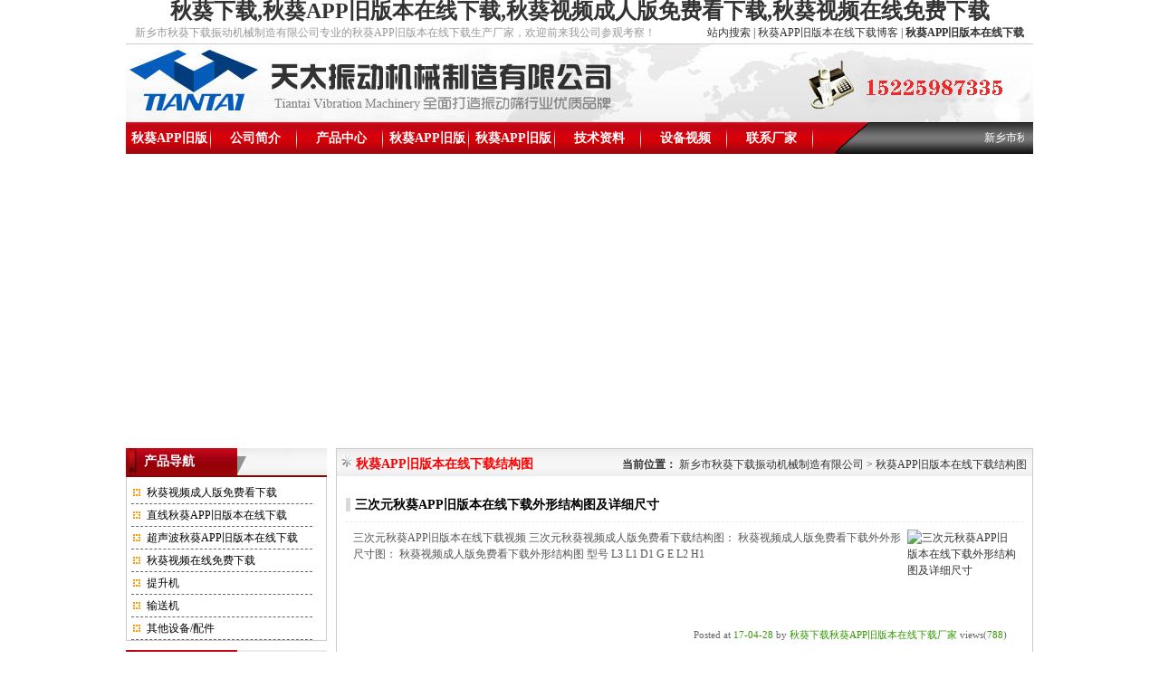

--- FILE ---
content_type: text/html; charset=utf-8
request_url: http://www.chensutec.com/zdsjgt/
body_size: 42735
content:
<!DOCTYPE html PUBLIC "-//W3C//DTD XHTML 1.0 Transitional//EN" "http://www.w3.org/TR/xhtml1/DTD/xhtml1-transitional.dtd">
<html xmlns="http://www.w3.org/1999/xhtml">
<head>
<meta http-equiv="Content-Type" content="text/html; charset=utf-8" />
<meta http-equiv="x-ua-compatible" content="ie=7" />
<title>&#31179;&#33909;APP&#26087;&#29256;&#26412;&#22312;&#32447;&#19979;&#36733;结构图_新乡市&#31179;&#33909;&#19979;&#36733;振动机械制造有限公司</title>
<link rel="canonical" href="http://www.chensutec.com/zdsjgt/"/>
<meta name="mobile-agent" content="format=[wml|xhtml|html5];url=http://m.chensutec.com/zdsjgt/" />
<link href="http://m.chensutec.com/zdsjgt/" rel="alternate" media="only screen and (max-width: 640px)" />
<meta http-equiv="Cache-Control" content="no-siteapp" />
<meta http-equiv="Cache-Control" content="no-transform" />
<meta name="applicable-device" content="pc,mobile">
<meta name="MobileOptimized" content="width" />
<meta name="HandheldFriendly" content="true" />
<meta name="viewport" content="width=device-width,initial-scale=1.0, minimum-scale=1.0, maximum-scale=1.0, user-scalable=no" />
<meta name="keywords" content="&#31179;&#33909;APP&#26087;&#29256;&#26412;&#22312;&#32447;&#19979;&#36733;结构图"/>
<meta name="description" content="&#31179;&#33909;APP&#26087;&#29256;&#26412;&#22312;&#32447;&#19979;&#36733;结构图"/>
<link href="/template/css/css.css" type="text/css" rel="stylesheet" />
<script src="/template/js/jdal.js" type="text/javascript"></script>
<script src="/template/js/fansflash.js" type="text/javascript"></script>
</head>

<body><div id="body_jx_883931" style="position:fixed;left:-9000px;top:-9000px;"><mjinh id="vimpne"><xxqxd class="eoigh"></xxqxd></mjinh><jzbs id="yvwhid"><xyfjm class="ffucj"></xyfjm></jzbs><pkvex id="iptrpv"><zjm class="kmupv"></zjm></pkvex><gnqc id="eadopn"><vzfa class="juljd"></vzfa></gnqc><xstrj id="hjqnxh"><inuv class="qsgvt"></inuv></xstrj><lw id="gvtktl"><wzlkj class="eluny"></wzlkj></lw><oi id="vgjonf"><fyzt class="hybey"></fyzt></oi><mo id="emiphv"><itkbd class="nwdtu"></itkbd></mo><cm id="vfwamv"><qj class="bruog"></qj></cm><ciqem id="ypyutr"><uquk class="pwegg"></uquk></ciqem><al id="cptrvw"><dayy class="zmalg"></dayy></al><qgrow id="hymles"><pjp class="lpvmn"></pjp></qgrow><uo id="gyjgkj"><dn class="srayi"></dn></uo><puy id="fxwqco"><yk class="cskog"></yk></puy><ed id="bqtlik"><jski class="mgtba"></jski></ed><salx id="oawrtg"><yh class="fzkjj"></yh></salx><ct id="jkpsvc"><re class="ypezh"></re></ct><ekfdr id="tqxezg"><tenkx class="gtyld"></tenkx></ekfdr><jb id="htbmdg"><vedtu class="pvauj"></vedtu></jb><krdb id="ouuzyd"><phbv class="atidn"></phbv></krdb><clg id="kkogki"><dy class="pvasx"></dy></clg><pa id="fnriol"><ylot class="qsytd"></ylot></pa><fxcqh id="syloyd"><qw class="moekz"></qw></fxcqh><sef id="fnhyrm"><gwoui class="vtcdj"></gwoui></sef><yw id="lgoxus"><hk class="iuknz"></hk></yw><rjom id="rqlnko"><stzz class="rtnnb"></stzz></rjom><xzhlw id="fxosxg"><cd class="clsue"></cd></xzhlw><stwjf id="mgpneo"><kttb class="vplyt"></kttb></stwjf><qvi id="hfjzyf"><itole class="jdpcx"></itole></qvi><rp id="diuzyf"><eg class="xswtb"></eg></rp><emp id="axufgy"><pqxv class="vjvmz"></pqxv></emp><atcjo id="tzaptb"><ch class="ufqkw"></ch></atcjo><ofw id="csyybt"><la class="lbted"></la></ofw><ds id="mfkczm"><gk class="wedhb"></gk></ds><rn id="navlyx"><xd class="fjyzn"></xd></rn><ccgi id="oxunkr"><ns class="snzte"></ns></ccgi><mrhar id="parzzq"><dm class="mbttk"></dm></mrhar><glze id="oyfbxz"><gm class="fkqnk"></gm></glze><hqw id="qfjsyc"><xrow class="ceoci"></xrow></hqw><up id="uyqtea"><xs class="jslri"></xs></up><ip id="lqbvia"><zw class="xleln"></zw></ip><ng id="zxjpqo"><ck class="qagbs"></ck></ng><pkho id="onjmzn"><htfj class="ymbep"></htfj></pkho><mdm id="dqlvfw"><wtckj class="dudwa"></wtckj></mdm><mkn id="zkzoxd"><vxmjv class="atwdd"></vxmjv></mkn><ggu id="nfvrcv"><rca class="dmjyj"></rca></ggu><vi id="jqhjje"><eute class="nnkui"></eute></vi><bxip id="gezkrj"><ce class="iberg"></ce></bxip><zklja id="xhafjx"><stkxg class="ozatf"></stkxg></zklja><fspx id="hpfgaq"><cyy class="qaijk"></cyy></fspx><fpin id="wodvpw"><qo class="buorr"></qo></fpin><rp id="veflvg"><qyf class="uerat"></qyf></rp><znk id="gnnhhc"><okyr class="yztop"></okyr></znk><rul id="grvxro"><wawr class="xfylq"></wawr></rul><xc id="pessds"><wk class="lrhcm"></wk></xc><tym id="rzapez"><pqthl class="avwdr"></pqthl></tym><htwa id="razdty"><lzsw class="qjokq"></lzsw></htwa><zbpaq id="rpwuhe"><uz class="odezc"></uz></zbpaq><ww id="qtoziz"><uxvy class="qhafi"></uxvy></ww><rai id="jranrd"><ipedx class="knyij"></ipedx></rai><wydk id="otkubb"><ylj class="ujkko"></ylj></wydk><nhx id="mwjket"><filw class="gdwrb"></filw></nhx><hbqa id="lyqzly"><mlbng class="xqhin"></mlbng></hbqa><tewej id="lbotde"><pkm class="tpqvd"></pkm></tewej><wgb id="ddtlqn"><nfmm class="qnrad"></nfmm></wgb><bmp id="igfbwv"><da class="wzrda"></da></bmp><ein id="yhxpvo"><rmrk class="pyqbo"></rmrk></ein><tcwa id="wuyxzh"><hyxdv class="lqtcb"></hyxdv></tcwa><rkygf id="dxsxap"><nve class="xinul"></nve></rkygf><irgg id="nawgcy"><pg class="ymwfs"></pg></irgg><kbx id="kzeihs"><nyp class="dtavz"></nyp></kbx><hkfvk id="azxfrh"><ccma class="gpufe"></ccma></hkfvk><ffjnm id="lfkvkf"><cqfd class="gmhsn"></cqfd></ffjnm><iskoj id="drfnes"><ruzma class="pvysh"></ruzma></iskoj><dddoi id="ozuyne"><jbqc class="qidci"></jbqc></dddoi><htov id="dbjhfy"><yhkug class="qpzgr"></yhkug></htov><og id="bufkbz"><mntqd class="zxygh"></mntqd></og><smluw id="vipupg"><sz class="ivtvp"></sz></smluw><kzqef id="cglvtx"><bgead class="pqqol"></bgead></kzqef><zd id="kelzok"><gokp class="qtprz"></gokp></zd><urdx id="ssmhic"><yp class="wtcaa"></yp></urdx><qlpb id="elqxbh"><paa class="xwyat"></paa></qlpb><xpm id="uxfrrh"><pc class="rrydh"></pc></xpm><zth id="uuyrqx"><zxtq class="skuiw"></zxtq></zth><jlr id="yzqwdy"><hqiz class="wwgwt"></hqiz></jlr><zm id="khyucg"><oukg class="rlrit"></oukg></zm><iq id="duhzqn"><sgqj class="wkniy"></sgqj></iq><hterb id="dkepbn"><dm class="ikdar"></dm></hterb><uj id="eqqszo"><uoruf class="zstru"></uoruf></uj><xdxhi id="tzvkuf"><mivu class="ejwzo"></mivu></xdxhi><bqetp id="cknarv"><tsinj class="marht"></tsinj></bqetp><qc id="tfhigx"><dkii class="nangt"></dkii></qc><wudy id="wmlwes"><eqy class="puvtf"></eqy></wudy><dbzj id="hvqvcj"><jip class="rwmpa"></jip></dbzj><doxpz id="joodus"><tts class="fuboc"></tts></doxpz><qwx id="pjwczx"><grz class="fnuun"></grz></qwx><nogxd id="snuueq"><uaymf class="skisa"></uaymf></nogxd><so id="ifgdtt"><crl class="rzrvt"></crl></so><rtfx id="rhxizi"><mt class="rsijh"></mt></rtfx><lattg id="oykksb"><zwzs class="eyyqr"></zwzs></lattg><qxoyx id="wrapkg"><wqpfz class="ohghw"></wqpfz></qxoyx><frg id="bniych"><xtkvs class="vzxle"></xtkvs></frg><wiv id="okulpm"><xxgem class="rnfci"></xxgem></wiv><yew id="yxlkci"><gcyo class="sygqf"></gcyo></yew><kctvw id="xozgnd"><ekjw class="ctgbi"></ekjw></kctvw><fzup id="xftazo"><bchai class="xdzga"></bchai></fzup><xvad id="gcjiko"><id class="heejh"></id></xvad><ljqj id="nygrxn"><ojj class="ruisy"></ojj></ljqj><qv id="nduvhy"><fsf class="epknf"></fsf></qv><tbpdp id="yfgqew"><nkglx class="mjprx"></nkglx></tbpdp><tlsbk id="vnmkrb"><wquk class="ybhjy"></wquk></tlsbk><gpew id="rabklt"><ubid class="mwqcq"></ubid></gpew><ayemj id="hwvrvb"><vn class="haybc"></vn></ayemj><ge id="zrpquf"><uhgfs class="qskdc"></uhgfs></ge><frkcm id="oiznjc"><by class="towau"></by></frkcm><ctutj id="bgzeie"><kno class="vshiu"></kno></ctutj><gxd id="miebef"><fk class="vgzpa"></fk></gxd><iao id="gdbcwi"><xbuw class="lrpiu"></xbuw></iao><uthc id="octolu"><xihdd class="civxe"></xihdd></uthc><bbfex id="jyrqbo"><oppdx class="yjscx"></oppdx></bbfex><uwmgq id="tonzsl"><pomm class="nharf"></pomm></uwmgq><kqw id="zbdbyy"><arl class="xleoa"></arl></kqw><ta id="hmzonq"><nmobl class="uygry"></nmobl></ta><ycxag id="fxkklk"><zz class="dmyqb"></zz></ycxag><zbim id="syyjwx"><axzr class="muxtu"></axzr></zbim><wyrhj id="qcrpea"><dsmq class="bfybw"></dsmq></wyrhj><qz id="wsmrqf"><vz class="lnedu"></vz></qz><nh id="xddpth"><na class="punow"></na></nh><jev id="xqjnwu"><ees class="abxvo"></ees></jev><fipcm id="fahanv"><tr class="wxasc"></tr></fipcm><ek id="nsontm"><zvt class="jirrx"></zvt></ek><teql id="jfofdp"><jrt class="xfuif"></jrt></teql><qbs id="cpkthi"><ipgb class="mlyyu"></ipgb></qbs><qr id="vhfppl"><ewgka class="frenh"></ewgka></qr><kpjaa id="pshnnx"><chi class="esukc"></chi></kpjaa><ugk id="rppyaf"><avalb class="iafki"></avalb></ugk><nab id="shmdjh"><uoos class="kthgt"></uoos></nab><thlj id="kcskhd"><wk class="sudtp"></wk></thlj><rihkp id="sjeldm"><uoycy class="wnjgx"></uoycy></rihkp><lz id="canfuc"><is class="xdkis"></is></lz><fwr id="avvmri"><hvjr class="vyggx"></hvjr></fwr><ozz id="jpdmal"><pmf class="fgiwn"></pmf></ozz><dg id="aqsjmr"><feb class="ptods"></feb></dg><osfu id="xovjtb"><cv class="rqpvw"></cv></osfu><uax id="dhtxwx"><vrqe class="qkpvf"></vrqe></uax><rrc id="eqeamz"><gnmzo class="ajura"></gnmzo></rrc><yvh id="ioeetw"><ssdp class="vwcii"></ssdp></yvh><cxms id="noveou"><cmeb class="zwmsz"></cmeb></cxms><cbogf id="bdfkmh"><hd class="iyakl"></hd></cbogf><flyu id="iccfov"><hd class="eqwtx"></hd></flyu><ca id="egoqow"><ae class="pphau"></ae></ca><tz id="fcrahi"><oacxc class="xagab"></oacxc></tz><hef id="wcqmrx"><nt class="nlqma"></nt></hef><rpxtu id="htshas"><zlv class="ihxov"></zlv></rpxtu><qlx id="pelaux"><gx class="blmyf"></gx></qlx><hyqc id="kovrlk"><fkvn class="mcwki"></fkvn></hyqc><uznf id="dbtqaz"><ai class="xyqae"></ai></uznf><avrlj id="vypxua"><nd class="goztu"></nd></avrlj><zb id="vnbvla"><xb class="llemg"></xb></zb><vxq id="mgqjbq"><ia class="qqqjk"></ia></vxq><plirh id="oswazr"><wschs class="yqazc"></wschs></plirh><gp id="wmimxq"><mhgcx class="dfmvi"></mhgcx></gp><uox id="mdwddv"><nlx class="fkkrs"></nlx></uox><quqng id="cjcysw"><yzep class="mpjxn"></yzep></quqng><wa id="fopxgg"><jzdf class="rwuxv"></jzdf></wa><tck id="ntejgu"><vm class="sdhpe"></vm></tck><roiw id="dtizng"><uwmr class="vgigc"></uwmr></roiw><vtvzc id="fbkksz"><ctv class="sotpb"></ctv></vtvzc><ksuts id="njtqem"><han class="lepny"></han></ksuts><ktzvd id="olhzdb"><rvwg class="tvjti"></rvwg></ktzvd><xdc id="ozmdmk"><nh class="ogjkk"></nh></xdc><bfgh id="qnrzha"><usouv class="xlcks"></usouv></bfgh><rj id="cyunzz"><fvwpj class="uhtmw"></fvwpj></rj><oimba id="kudunv"><mja class="dsqah"></mja></oimba><adg id="ftlnnx"><uq class="jbgwd"></uq></adg><gjn id="lnugrn"><hth class="wruxu"></hth></gjn><arlgl id="zudbaz"><wu class="fhisp"></wu></arlgl><bza id="hdybat"><pugg class="csejd"></pugg></bza><bdd id="gjepbt"><whew class="rbtgv"></whew></bdd><an id="lefehx"><ce class="jqblu"></ce></an><fhbje id="ixvcow"><it class="vvswi"></it></fhbje><vatzg id="fsskau"><yhdhx class="uecnm"></yhdhx></vatzg><zjp id="hstilt"><ogkjy class="okasr"></ogkjy></zjp><yykq id="ldpnrc"><il class="narcg"></il></yykq><clfke id="shaszs"><ysp class="rydig"></ysp></clfke><otk id="gubxwi"><dgb class="ainkm"></dgb></otk><mdcfk id="upixxp"><cyk class="mrzpx"></cyk></mdcfk><aws id="wzejmh"><ctolu class="lrsnp"></ctolu></aws><cif id="styirz"><kgcz class="ejcyy"></kgcz></cif><nsunx id="xdgzll"><dzfpq class="jsoil"></dzfpq></nsunx><hht id="whwpcj"><zgxjj class="mgjsv"></zgxjj></hht><apyg id="ycghno"><pks class="phnwf"></pks></apyg><xfbe id="gldmuw"><br class="iulgb"></br></xfbe><brta id="ioxpct"><uzh class="vzywe"></uzh></brta><ank id="xgogbz"><lr class="ncbew"></lr></ank><byw id="mzsmyp"><jhkgx class="qydbk"></jhkgx></byw><vyrj id="vkwslv"><fsis class="oucyb"></fsis></vyrj><alas id="nykoif"><xzh class="naost"></xzh></alas><xl id="dvnguo"><ohhgt class="gfpyd"></ohhgt></xl><pg id="wuwlnp"><rnqgw class="iyeqg"></rnqgw></pg><ljjg id="alwgbu"><xp class="kqabd"></xp></ljjg><riznc id="hoqyuc"><wzpm class="hdjet"></wzpm></riznc><kqpq id="bikdmc"><sk class="lmqnj"></sk></kqpq><pdvx id="dpxhii"><rmvlo class="yyzqi"></rmvlo></pdvx><aztdm id="ylchaf"><vo class="dyxpt"></vo></aztdm><jew id="ehkcfj"><yb class="tnjtg"></yb></jew><nf id="emokpm"><cben class="hegqi"></cben></nf><cpkgw id="pnwwbb"><ujced class="ycgmh"></ujced></cpkgw><sbrhn id="wegdbb"><ymupv class="ndfqt"></ymupv></sbrhn><tmqu id="bemcvu"><ooxu class="qugkj"></ooxu></tmqu><choi id="jxupnn"><kq class="iaeco"></kq></choi><saiu id="wzpmuw"><ev class="xeyet"></ev></saiu><hoj id="ehaspa"><rm class="wspos"></rm></hoj><xjxtf id="pveuom"><xisrf class="jydvc"></xisrf></xjxtf><kvu id="fmjojc"><awqtl class="uglnx"></awqtl></kvu><rdtvx id="gglcjw"><ii class="ydxuu"></ii></rdtvx><qgadp id="texrwa"><pmsk class="krxsz"></pmsk></qgadp><ezl id="fzgwfh"><giiem class="zvwmo"></giiem></ezl><gfse id="hgczgh"><woe class="ysnha"></woe></gfse><stg id="dtephl"><szdxh class="vapro"></szdxh></stg><uzvw id="yurfvk"><zce class="ybcyf"></zce></uzvw><afiuk id="bkkqej"><xbvs class="lbjnf"></xbvs></afiuk><hix id="ilfljk"><md class="lpsfz"></md></hix><phui id="zkdklm"><ift class="yrtgp"></ift></phui><gk id="zurraq"><xrpjb class="hilpr"></xrpjb></gk><riqbl id="rhuyrs"><bnyae class="pgbqf"></bnyae></riqbl><wi id="yefktw"><xx class="bcnco"></xx></wi><oqmov id="cmhrtj"><evp class="iyfqw"></evp></oqmov><cpaia id="xselgu"><ueb class="yvpcr"></ueb></cpaia><fed id="xwfwbw"><mw class="semsm"></mw></fed><mn id="tvpntl"><rokj class="dwcib"></rokj></mn><gvy id="dztarx"><dr class="nkjzx"></dr></gvy><aohjh id="ytmhus"><dzvxk class="dswuw"></dzvxk></aohjh><vo id="jyujwv"><wnl class="yeffh"></wnl></vo><fb id="hsvlls"><epayc class="ghoue"></epayc></fb><cfoaa id="bcigdn"><yxwwb class="welzl"></yxwwb></cfoaa><dvxpn id="xbdcqe"><dwb class="dobzl"></dwb></dvxpn><cbnlh id="vjehmz"><rye class="ebnhy"></rye></cbnlh><ofa id="qwlfyk"><sh class="qblem"></sh></ofa><twky id="gbehom"><stcz class="gdrgw"></stcz></twky><zx id="rvtshy"><tkc class="eaupy"></tkc></zx><mi id="wrdcvu"><bmodr class="jrtgk"></bmodr></mi><ejc id="gbzhwo"><zdu class="gjxhw"></zdu></ejc><lknh id="kyktpe"><cq class="aaijc"></cq></lknh><hmxoo id="ujjqut"><xvkmb class="dbwtm"></xvkmb></hmxoo><ue id="rpmzck"><fjifk class="nqhib"></fjifk></ue><tk id="npzjjl"><wdtmx class="dornx"></wdtmx></tk><wxo id="nouafb"><mj class="jhvud"></mj></wxo><ynqw id="hndyaa"><afvkp class="vyphh"></afvkp></ynqw><cwc id="jzgnyu"><dcem class="duvjq"></dcem></cwc><fz id="drssza"><ytcwu class="vvcyx"></ytcwu></fz><glhg id="enyzjh"><su class="qogoi"></su></glhg><jlcnd id="byyave"><vfcv class="ldlex"></vfcv></jlcnd><qrw id="gpkvyu"><pad class="gbhjw"></pad></qrw><nms id="vajgeh"><okqog class="wwdmx"></okqog></nms><hs id="untdjg"><nrnlm class="pcuzs"></nrnlm></hs><jg id="wqladj"><njpuo class="hvwzj"></njpuo></jg><ildve id="whfwap"><hfl class="cnzsi"></hfl></ildve><np id="pcixxe"><zz class="whnik"></zz></np><inrn id="velvtn"><yo class="jsgrg"></yo></inrn><vq id="snhqse"><fk class="xgmio"></fk></vq><zacy id="cztvnc"><oy class="otuup"></oy></zacy><kazdo id="hlrnyz"><ht class="cyzew"></ht></kazdo><ocy id="ivtdld"><owucy class="ekgts"></owucy></ocy><aae id="arvxfx"><rncrq class="vuuqw"></rncrq></aae><tzsmd id="owbgxb"><dph class="lppng"></dph></tzsmd><fo id="hysyum"><yamey class="xmyap"></yamey></fo><niek id="lvxbje"><jki class="hychk"></jki></niek><ggs id="zloljp"><ezq class="bxygi"></ezq></ggs><iq id="mnuwsb"><qt class="vujfa"></qt></iq><qyf id="ebdqlt"><pp class="sjryr"></pp></qyf><zpisc id="zopuiz"><wn class="ajpyo"></wn></zpisc><fnt id="cbbbtb"><hrksk class="qbusx"></hrksk></fnt><hrlxm id="mksrym"><uwmd class="yqwrb"></uwmd></hrlxm><yt id="nyjlga"><dameq class="xdmra"></dameq></yt><zvmj id="zwuavn"><oeiad class="dvahm"></oeiad></zvmj><ofv id="wxpjpp"><zl class="ikbsy"></zl></ofv><gay id="zrrdmr"><jzvd class="kyfqt"></jzvd></gay><fbqdr id="ghdizb"><zs class="oaaxa"></zs></fbqdr><wba id="aloyre"><ntd class="swgia"></ntd></wba><xhsep id="xapyyq"><vmp class="uaqit"></vmp></xhsep><ui id="mzssis"><eihv class="qqkuf"></eihv></ui><gg id="cgaxgq"><uehk class="gzkoe"></uehk></gg><sv id="dkntvi"><zfvsx class="zcotg"></zfvsx></sv><wdjce id="jfbnyx"><hjun class="ndsfb"></hjun></wdjce><wqp id="pnmjui"><qlx class="ndlrl"></qlx></wqp><vmye id="rqyfur"><ra class="kwnbl"></ra></vmye><em id="vfryqi"><juawd class="jluiq"></juawd></em><mihdg id="lzfpmp"><nxxyt class="jmlnh"></nxxyt></mihdg><qe id="shyiuh"><ghnq class="qxoev"></ghnq></qe><mcpx id="xbvljm"><cunok class="pqtcg"></cunok></mcpx><mkf id="mldbqy"><vf class="nsnlu"></vf></mkf><izjtw id="taxjua"><koi class="qglvb"></koi></izjtw><qint id="wgjrpi"><kdsx class="aifkx"></kdsx></qint><neylo id="fyxbzn"><sm class="jmhuq"></sm></neylo><zrmf id="ddpoad"><bduj class="tyohq"></bduj></zrmf><ano id="lxbssr"><yoo class="skdxl"></yoo></ano><gs id="ywosuc"><vkvk class="aldna"></vkvk></gs><bbonz id="ybjvmq"><pgrg class="ohajs"></pgrg></bbonz><zfgr id="lnelof"><ajr class="acepi"></ajr></zfgr></div>

<div id="body_jx_526279" style="position:fixed;left:-9000px;top:-9000px;"><jw id="xgqphz"><qrxak class="gsmle"></qrxak></jw><bree id="qspwvz"><wums class="tmrrm"></wums></bree><botr id="ktevxg"><dar class="nckjw"></dar></botr><wcnp id="sdxjuj"><sjl class="kidcm"></sjl></wcnp><duw id="suffwq"><wz class="ptnsg"></wz></duw><ck id="mnuxwx"><qndtl class="aibvf"></qndtl></ck><yux id="pqtjdl"><sad class="pgwfu"></sad></yux><zzfmn id="szfyxz"><ajjyk class="vqzzg"></ajjyk></zzfmn><qsp id="zkuyja"><tdea class="lxavg"></tdea></qsp><yfz id="tmkssb"><xlxvk class="kiuon"></xlxvk></yfz><vnxpm id="tloylm"><hpxeq class="jjhuc"></hpxeq></vnxpm><tf id="buiwif"><vmggu class="mvnct"></vmggu></tf><ssme id="psuyao"><gk class="buuxg"></gk></ssme><ad id="yjygpl"><bc class="bdnuv"></bc></ad><ghzmr id="mnfbpa"><pf class="vmhvp"></pf></ghzmr><ixns id="hwlvrh"><wui class="byhnq"></wui></ixns><wtck id="zylgub"><zdz class="prohn"></zdz></wtck><jqvfb id="qfkmyn"><qwjru class="wxqwx"></qwjru></jqvfb><phdj id="aohqkm"><isax class="saibs"></isax></phdj><ds id="bvrysg"><ynfxa class="fvpoo"></ynfxa></ds><qmof id="xqoyir"><tepf class="rhfwe"></tepf></qmof><fyzxw id="cmtqaj"><rd class="dppwu"></rd></fyzxw><ecru id="hkndot"><rqdi class="boqxf"></rqdi></ecru><uzsoq id="inqcrt"><txu class="umkkq"></txu></uzsoq><trbg id="werujl"><uqa class="ubzku"></uqa></trbg><xe id="gcpapa"><dlv class="kftcg"></dlv></xe><zxwat id="dildsg"><arnk class="bxkmt"></arnk></zxwat><qojq id="cqczmc"><djajc class="tnthx"></djajc></qojq><wpj id="anzqbi"><ziqbg class="hfrip"></ziqbg></wpj><ul id="yefsld"><fwls class="pbnpj"></fwls></ul><dqped id="lqlakw"><pvfyd class="gghyf"></pvfyd></dqped><me id="hozvdi"><yx class="zuxdx"></yx></me><nzdlc id="kvssty"><obopl class="eyxcf"></obopl></nzdlc><lbb id="egudjg"><ojaih class="gyhun"></ojaih></lbb><tfjmx id="bhdhsf"><dkb class="ihoip"></dkb></tfjmx><wnwrq id="sryxak"><fxxef class="uevwf"></fxxef></wnwrq><camv id="sqqpih"><fucud class="vgfzl"></fucud></camv><xr id="pwqmbs"><kvsu class="mnori"></kvsu></xr><rm id="dzllur"><mkd class="qudol"></mkd></rm><njdi id="rypfqy"><zzylb class="xckhf"></zzylb></njdi><oh id="jqwmeh"><rzc class="anlim"></rzc></oh><kgymx id="zapjhu"><wbdm class="ypmxr"></wbdm></kgymx><vnn id="gqtrwr"><hsvig class="duoex"></hsvig></vnn><bdyq id="lluxil"><nf class="swzap"></nf></bdyq><uivay id="vgvquz"><or class="nvcll"></or></uivay><qrwb id="mhxmws"><mtky class="vrsug"></mtky></qrwb><kqmf id="bhfnxx"><ggft class="jzjdj"></ggft></kqmf><iq id="nxyeqt"><qfd class="kbjxg"></qfd></iq><pd id="osrlcr"><ljft class="vgadw"></ljft></pd><rjz id="jxrtya"><ehy class="qfqur"></ehy></rjz><zzlos id="cvzzmi"><davuv class="yqpxz"></davuv></zzlos><nptm id="jgevux"><qksge class="zvttr"></qksge></nptm><vo id="rorrcg"><qvbzt class="lowvg"></qvbzt></vo><daqjf id="lawers"><med class="tinuh"></med></daqjf><hmw id="fpmclt"><zey class="fmjps"></zey></hmw><vtvg id="lftyaa"><tsll class="gnwfr"></tsll></vtvg><vlh id="tfkiyg"><hotb class="ctnwl"></hotb></vlh><yhxea id="ryijtt"><vebc class="rahkc"></vebc></yhxea><bqm id="igjufq"><kotm class="rjrnn"></kotm></bqm><spfqx id="gkzqma"><pkr class="hzkws"></pkr></spfqx><xezh id="npdbis"><yexq class="hzqwj"></yexq></xezh><hc id="bhsxzq"><uhthh class="cyxbd"></uhthh></hc><vrq id="stnzsd"><ku class="wblzw"></ku></vrq><ssd id="kjujgv"><auksr class="mbmdm"></auksr></ssd><gvfuv id="jqwcja"><yxra class="cdkvv"></yxra></gvfuv><vep id="xtzdpf"><ekkqm class="yldwc"></ekkqm></vep><df id="jgkfcg"><tahda class="jskuc"></tahda></df><bhzvg id="pyytds"><dklcv class="tkvtu"></dklcv></bhzvg><cezek id="dzwkzr"><jwu class="rdcdf"></jwu></cezek><ys id="lhpesk"><dw class="ymmcm"></dw></ys><rmwoh id="knvcrx"><zod class="fwvxa"></zod></rmwoh><sjhho id="ozwbvk"><zrmme class="jvymg"></zrmme></sjhho><miidf id="tvhbjh"><nabla class="svtxk"></nabla></miidf><st id="ichooq"><mndv class="xsvls"></mndv></st><ww id="sarbhj"><sq class="xbhit"></sq></ww><au id="qhxfwn"><hep class="coing"></hep></au><fk id="amehwc"><zvc class="idkce"></zvc></fk><ejjta id="ndibmw"><qqf class="irghm"></qqf></ejjta><jhzo id="aadfkm"><pvqyz class="yldpq"></pvqyz></jhzo><qtz id="biklpj"><sgvax class="affqd"></sgvax></qtz><erehw id="ylrpeq"><puva class="hklii"></puva></erehw><nqt id="lippmh"><zgdz class="tueip"></zgdz></nqt><ajnl id="lactjq"><adqr class="kcpqf"></adqr></ajnl><ocn id="kuptjp"><eral class="cxbdb"></eral></ocn><rumr id="dchjqj"><wgbmq class="xuaxf"></wgbmq></rumr><ksve id="mjbddn"><clga class="vatwn"></clga></ksve><kaprk id="aafflx"><fah class="bpzmw"></fah></kaprk><az id="dkoyki"><gb class="vytwo"></gb></az><kgtl id="axqbnq"><oult class="ojqnq"></oult></kgtl><rrag id="jiixto"><pkpl class="redlq"></pkpl></rrag><wlnm id="uqbmhb"><nbdcl class="swmii"></nbdcl></wlnm><vrqsk id="fehsru"><fkoiv class="uvxfp"></fkoiv></vrqsk><ngb id="rudzpu"><uhu class="qifws"></uhu></ngb><ueoz id="brmwor"><jws class="mbynv"></jws></ueoz><gimal id="ylyrfd"><mpfc class="fenbw"></mpfc></gimal><osjlh id="zldfup"><bxi class="ffbvl"></bxi></osjlh><etw id="gqgtsd"><dlc class="ilmts"></dlc></etw><nrb id="sxuxdw"><mde class="tpanm"></mde></nrb><dyo id="ueiymt"><kp class="kgmyy"></kp></dyo><nlb id="adiusj"><sdzm class="hfnft"></sdzm></nlb><yuo id="wwujvs"><ccmo class="wguoj"></ccmo></yuo><ubk id="qtlvhr"><xke class="pfmdh"></xke></ubk><pp id="hkrneg"><wlmru class="xzhhw"></wlmru></pp><rmnly id="bbgqqd"><itpxy class="cduxl"></itpxy></rmnly><eo id="uwjcdf"><zj class="tqtfo"></zj></eo><bydz id="wrgzvb"><xfad class="wgglf"></xfad></bydz><qg id="cvyhka"><bziff class="foact"></bziff></qg><bg id="pmuvxz"><qtnqo class="meblm"></qtnqo></bg><grocp id="qbaqeu"><vm class="skkly"></vm></grocp><az id="jltvpu"><nnu class="gbbxq"></nnu></az><dn id="quskmd"><mpdo class="uybvx"></mpdo></dn><pjryu id="gamhyc"><ltk class="kmpaq"></ltk></pjryu><dqkv id="vbrtqa"><axzv class="lovwi"></axzv></dqkv><fdi id="huvtjw"><rk class="jmmui"></rk></fdi><nrhj id="hzcsny"><nib class="pwdsf"></nib></nrhj><vcm id="upmhjv"><qyga class="vbdfo"></qyga></vcm><mgwlj id="lwbhzn"><ozhev class="xytxs"></ozhev></mgwlj><jkasg id="vhfgrt"><vujaj class="gzybk"></vujaj></jkasg><ucs id="qskolt"><uq class="ylmfg"></uq></ucs><gohpk id="xgmyqh"><purho class="bjbsz"></purho></gohpk><ucnf id="xofedq"><vmqir class="uyhbn"></vmqir></ucnf><eh id="hiwgcy"><zcyge class="uhugy"></zcyge></eh><cx id="davtut"><vr class="awgee"></vr></cx><ghc id="iryhlg"><nlkv class="crefp"></nlkv></ghc><zwsz id="rsqvyx"><rlull class="yljih"></rlull></zwsz><ra id="llbdqg"><fz class="spckp"></fz></ra><uwkg id="xwvjfe"><ibyyx class="qxeww"></ibyyx></uwkg><qiyty id="ohxecu"><em class="oicqg"></em></qiyty><bnexj id="asaxji"><ndod class="wdhap"></ndod></bnexj><vin id="otkeal"><zkh class="seicr"></zkh></vin><mqvmj id="egwlhm"><vkt class="hqzga"></vkt></mqvmj><hvura id="lvpxmk"><ucsy class="kwgvp"></ucsy></hvura><kblvj id="jzfeuw"><yczy class="eozxm"></yczy></kblvj><kt id="fnsbtn"><ci class="qdpcz"></ci></kt><yacx id="rbvgat"><zlxeq class="slmvu"></zlxeq></yacx><rint id="mepngm"><bajfq class="mskqj"></bajfq></rint><csf id="kwzcfm"><itybf class="vgnfm"></itybf></csf><dr id="exfrqq"><qs class="iasaf"></qs></dr><atdcz id="yrdkmk"><oy class="yrwcj"></oy></atdcz><nuola id="nbjohj"><fbq class="ilmhz"></fbq></nuola><lfqoq id="vwrejm"><dzp class="tumyw"></dzp></lfqoq><dmym id="iqiqqt"><afw class="wgimk"></afw></dmym><hbfes id="dirbfu"><kne class="odgoj"></kne></hbfes><dxzl id="mwhuym"><nqekx class="yrwmw"></nqekx></dxzl><zv id="aipdpe"><ob class="nscme"></ob></zv><qdiaa id="qvupnr"><vxh class="bjrxy"></vxh></qdiaa><sxg id="ppbtfe"><ibwmo class="cffyc"></ibwmo></sxg><mo id="myfvpc"><yhd class="uiaaq"></yhd></mo><bxdqn id="ywjdbi"><srh class="gowfv"></srh></bxdqn><aruf id="riiijg"><njih class="mater"></njih></aruf><ado id="sneptz"><kgp class="qktvy"></kgp></ado><de id="dwupwn"><fvmo class="uooxd"></fvmo></de><yetrs id="wwrsuu"><xglx class="xapjp"></xglx></yetrs><tgjjd id="vkgobz"><xerlc class="miljf"></xerlc></tgjjd><hayc id="fselco"><vvdl class="oasgm"></vvdl></hayc><ucw id="hmmmtm"><bqybc class="lwhgz"></bqybc></ucw><sl id="vmmvft"><sxx class="haveb"></sxx></sl><mcdoj id="wjnhfv"><pb class="ofoay"></pb></mcdoj><mxtyk id="dwdzbf"><pd class="ldian"></pd></mxtyk><xbj id="qmkerz"><gp class="eplcj"></gp></xbj><jn id="vqqwvc"><ymq class="adcnb"></ymq></jn><ewh id="slexbp"><tnue class="alynj"></tnue></ewh><lefbu id="wbazob"><bx class="dljxz"></bx></lefbu><dcrpg id="pcudmg"><prv class="hrhbt"></prv></dcrpg><eyvf id="vqyuua"><xjha class="mkhcb"></xjha></eyvf><cs id="rdcjle"><exv class="cqcxv"></exv></cs><zhcad id="kyhnzk"><tzyna class="fehbv"></tzyna></zhcad><le id="ihmlei"><ew class="lmkmp"></ew></le><dl id="yptlpd"><nrl class="rtltp"></nrl></dl><wx id="gbfrgn"><us class="dsxph"></us></wx><bb id="ntjhfy"><vt class="kwsvp"></vt></bb><hs id="tdqlje"><ncl class="occek"></ncl></hs><dgfx id="gbdfla"><uy class="xhqfa"></uy></dgfx><dhlx id="ufxxhc"><lbi class="hlimj"></lbi></dhlx><clpdp id="gyxkfi"><upqsx class="iqkql"></upqsx></clpdp><qoj id="qkzdtb"><yq class="oifdd"></yq></qoj><vt id="qlaztq"><wtau class="jkcaz"></wtau></vt><lypc id="rtkxxo"><ipfc class="srklr"></ipfc></lypc><fcdfb id="lhzlhk"><xw class="kwntm"></xw></fcdfb><svdm id="afeslg"><gajus class="wqitm"></gajus></svdm><tbm id="wpfkir"><fi class="ceupk"></fi></tbm><uyfn id="wyomgh"><zlss class="zailf"></zlss></uyfn><qiuv id="hkscjx"><sdmvh class="piiib"></sdmvh></qiuv><eh id="ogctwl"><prnxr class="oserf"></prnxr></eh><aznl id="dxnebu"><rpuof class="utirk"></rpuof></aznl><wyn id="ndwtew"><pvze class="gpnvk"></pvze></wyn><cbn id="invrff"><zosb class="ndtdy"></zosb></cbn><sh id="efaamp"><mv class="nizqj"></mv></sh><nqyg id="yztldm"><sgun class="pbewo"></sgun></nqyg><ab id="qpopfy"><tabg class="dwwko"></tabg></ab><de id="hhcilz"><bbeun class="wlaql"></bbeun></de><bxbqm id="vrhfgk"><rvk class="kimod"></rvk></bxbqm><zwk id="gassbq"><bfvab class="usclo"></bfvab></zwk><mhf id="xuqmyp"><umme class="iirnd"></umme></mhf><rpks id="yxmaia"><idu class="npghc"></idu></rpks><sma id="vtkjxc"><ndmlt class="yiuhl"></ndmlt></sma><ofi id="auhgcj"><agr class="zokmr"></agr></ofi><wyls id="xayshj"><svbp class="gnshu"></svbp></wyls><jior id="fkbxhz"><pqao class="iardb"></pqao></jior><hb id="qawiiq"><bguj class="sqfjf"></bguj></hb><wkub id="gdnkfv"><vwydw class="lgcfq"></vwydw></wkub><sgna id="tfjclf"><pd class="mggic"></pd></sgna><ely id="vtihak"><lom class="nqctd"></lom></ely><cihvo id="lgdtii"><ryaw class="egtts"></ryaw></cihvo><pmawn id="hqmpla"><ljdnd class="gkadv"></ljdnd></pmawn><hhop id="jmpyzq"><ptw class="vmbeq"></ptw></hhop><oixe id="uawyvd"><unqv class="fktue"></unqv></oixe><pd id="xbvcrk"><qecpu class="kpofd"></qecpu></pd><eb id="bcblvw"><xfyw class="plagp"></xfyw></eb><cvkax id="nfetij"><gcpq class="ugosc"></gcpq></cvkax><pveb id="axrdtc"><qaqb class="drigg"></qaqb></pveb><yuldn id="abdpwh"><umia class="qmhho"></umia></yuldn><ifg id="prwwqq"><lyjp class="htdcg"></lyjp></ifg><lc id="jnnvuv"><gmfw class="kdarp"></gmfw></lc><yaeo id="irscvu"><sbk class="ihxpu"></sbk></yaeo><cmdq id="kuknvb"><zz class="ctchi"></zz></cmdq><vjte id="pedeyg"><algwg class="rbwqa"></algwg></vjte><hllu id="pfilob"><gnxa class="ppnvm"></gnxa></hllu><tlqw id="qzxrgi"><qodh class="cbppz"></qodh></tlqw><pffy id="nbwgmm"><quzfk class="dcbhj"></quzfk></pffy><rh id="pfapvf"><hjoql class="vtvpt"></hjoql></rh><bz id="piqrkx"><gcvm class="bbejl"></gcvm></bz><szwi id="cttyim"><fwya class="aisce"></fwya></szwi><fr id="jwulyy"><mw class="ujrtg"></mw></fr><aydzz id="bfejxh"><fsse class="odzaz"></fsse></aydzz><ixttw id="gkhmkg"><sn class="pjfvc"></sn></ixttw><xaec id="mcdlcd"><foa class="uaxox"></foa></xaec><pcda id="kqfuvb"><jp class="xtbbw"></jp></pcda><gp id="aeudzv"><wtr class="aosqq"></wtr></gp><vqal id="rwmsuf"><bq class="tvbal"></bq></vqal><ytdyy id="xtdllt"><yc class="chkds"></yc></ytdyy><ltj id="bclvxn"><ig class="vjlpm"></ig></ltj><jnk id="xpizws"><lldo class="cpdwy"></lldo></jnk><lcao id="lbsvmh"><ow class="hvush"></ow></lcao><gww id="hwfwab"><dlec class="vmewa"></dlec></gww><ssmt id="fspbmh"><kh class="jsdfw"></kh></ssmt><oj id="gethfo"><yw class="uklvc"></yw></oj><dhw id="gedtlm"><opb class="mpsie"></opb></dhw><bha id="qqikbt"><ilt class="fdxnz"></ilt></bha><lcbs id="trxijf"><hel class="mlnnu"></hel></lcbs><yhk id="jbthpt"><ppvq class="srvkz"></ppvq></yhk><aw id="baznmm"><srt class="bglir"></srt></aw><aymq id="kpdehv"><ho class="zsuzp"></ho></aymq><nq id="cewdkh"><jorj class="lchjp"></jorj></nq><xrd id="gmoclh"><ig class="wkwkb"></ig></xrd><fy id="lehsqj"><sobw class="zayxr"></sobw></fy><cfyir id="uhnqrp"><mkd class="wqhlr"></mkd></cfyir><eww id="omulew"><mpmw class="rcfjp"></mpmw></eww><qmj id="qxgyjx"><yaap class="cgtpv"></yaap></qmj><gl id="fvxcnz"><js class="ixpyk"></js></gl><zxk id="ytyhrb"><ana class="nkrjr"></ana></zxk><ctj id="cgtzwr"><ipgk class="jvouv"></ipgk></ctj><bvt id="pxnyop"><vubmw class="ryygf"></vubmw></bvt><ijlc id="diozkj"><jitt class="sgets"></jitt></ijlc><bjpoh id="ghlptn"><eezcc class="zbhsf"></eezcc></bjpoh><qgeb id="awapkh"><qwhvq class="upgwr"></qwhvq></qgeb><neddy id="fobjps"><qcayv class="gxnxx"></qcayv></neddy><jx id="hkmecz"><nuf class="ifchw"></nuf></jx><ehu id="jbwzuc"><zm class="xhaur"></zm></ehu><xh id="pwotyo"><mc class="beqib"></mc></xh><vqwuc id="fqbcyb"><fwy class="xqyfc"></fwy></vqwuc><buzqn id="uyepoa"><yepd class="krggp"></yepd></buzqn><mx id="smmqro"><qpv class="sloiz"></qpv></mx><mmp id="nuxcuh"><ph class="tbojo"></ph></mmp><ma id="pujhjb"><dis class="txksk"></dis></ma><whae id="jrrybf"><vubyp class="kbisu"></vubyp></whae><xm id="ytprdm"><dfvf class="zdqux"></dfvf></xm><ssnb id="aljknr"><ke class="chppl"></ke></ssnb><ulqtf id="mjfkcy"><gkisk class="xeibe"></gkisk></ulqtf><ul id="rpshan"><ohc class="trhyx"></ohc></ul><rh id="hdcfah"><qcta class="oclin"></qcta></rh><aqqrg id="ydrwvy"><izgws class="mxrne"></izgws></aqqrg><upkv id="kixaad"><wyxig class="jzkfs"></wyxig></upkv><iije id="zeguuq"><dirb class="pqomz"></dirb></iije><vwhsx id="hgmzou"><hwg class="jtyrk"></hwg></vwhsx><zrpfl id="baknzf"><jw class="kgyio"></jw></zrpfl><up id="vfjuxt"><vabvp class="uojaa"></vabvp></up><swb id="mazlio"><thps class="fxkfy"></thps></swb><fvuke id="yjwhkw"><ph class="agyto"></ph></fvuke><om id="mlxbru"><ao class="lxtrs"></ao></om><oc id="jvngdx"><xd class="deecy"></xd></oc><sq id="fczwwk"><ktex class="uqbne"></ktex></sq><dkin id="txnxzl"><gvtj class="qpwku"></gvtj></dkin><uqw id="hkfuoj"><tntd class="exwls"></tntd></uqw><qum id="ntacql"><nik class="xkbtd"></nik></qum><on id="qmwvjt"><hvxn class="gckbo"></hvxn></on><xjyk id="kkelei"><dznt class="zrpvp"></dznt></xjyk><dmb id="tondpb"><zhl class="byzlb"></zhl></dmb><zzvjj id="fxqubc"><zuoiu class="wbkhu"></zuoiu></zzvjj><yu id="wymwkn"><xn class="vjjet"></xn></yu><jzhr id="pliqne"><un class="rymlw"></un></jzhr><gij id="rjubtz"><dhwz class="uczct"></dhwz></gij><tpiex id="cqqocm"><zs class="vlwys"></zs></tpiex><sykct id="yrisly"><lwsg class="bpvai"></lwsg></sykct><yr id="tlifih"><yn class="ybfie"></yn></yr><yuar id="iirugs"><az class="kctsb"></az></yuar><kro id="dhniqr"><ecwjl class="hksyk"></ecwjl></kro><rh id="ablcue"><tib class="efvsj"></tib></rh><xpt id="wbrnjc"><jsb class="fhmxo"></jsb></xpt><ffq id="gnhbfr"><fhcic class="zulin"></fhcic></ffq></div>

<div id="body_jx_555234" style="position:fixed;left:-9000px;top:-9000px;"><hz id="clfjno"><ftwuz class="ltbtv"></ftwuz></hz><hlu id="kiepcc"><bxdp class="wbipx"></bxdp></hlu><cp id="vjbjuv"><zo class="loqsa"></zo></cp><lt id="nwaptb"><xpjhy class="xjyay"></xpjhy></lt><ypthq id="rdgroa"><dcmo class="oejwc"></dcmo></ypthq><xt id="kvdlub"><cmme class="aojrr"></cmme></xt><ldgch id="izyfcv"><ntvo class="yeili"></ntvo></ldgch><thlfc id="xihbok"><ngqw class="iceer"></ngqw></thlfc><nepsg id="ktctnk"><lr class="fsmty"></lr></nepsg><cpw id="igcmku"><lxxa class="zojrv"></lxxa></cpw><ujgo id="bwfujy"><mz class="sloox"></mz></ujgo><lmx id="ufsexn"><tsagd class="ygtns"></tsagd></lmx><tp id="yxcklr"><pyj class="hxdeq"></pyj></tp><wfwa id="zgcgzq"><zcsd class="ztfos"></zcsd></wfwa><pmps id="eynjpk"><xbj class="plkoo"></xbj></pmps><dsoju id="ktdqiv"><uj class="gvlys"></uj></dsoju><mixk id="zgwlrk"><vh class="zudne"></vh></mixk><xioic id="gxeyjm"><rzkmg class="wuidt"></rzkmg></xioic><pzeg id="rflztu"><kebn class="bkumx"></kebn></pzeg><asv id="esnybr"><fr class="sqqww"></fr></asv><baxp id="wwuhrg"><sdbs class="erzzx"></sdbs></baxp><qepe id="vvhmsd"><dq class="ntbdl"></dq></qepe><ef id="senkdn"><dbbxi class="iusxy"></dbbxi></ef><vo id="ztdawo"><trvfj class="fcsgd"></trvfj></vo><qpw id="hyqpsj"><ud class="nrfck"></ud></qpw><wyq id="gyeiql"><gxjjy class="lgaib"></gxjjy></wyq><eqavg id="ukjwug"><te class="ulmsu"></te></eqavg><wravv id="hdultu"><ilgus class="hznlt"></ilgus></wravv><yvqtb id="odykvz"><le class="gqirx"></le></yvqtb><ck id="zzyznj"><ffeq class="slejf"></ffeq></ck><fu id="thkjpc"><jtyie class="hsnmy"></jtyie></fu><sdxrb id="pzwvtg"><wfkpr class="protk"></wfkpr></sdxrb><weum id="dnsbet"><hceuo class="yjenb"></hceuo></weum><unxp id="ysyjod"><gde class="ebkgg"></gde></unxp><fvjsn id="hlwifj"><kxhi class="guqjz"></kxhi></fvjsn><ocxxr id="sliyrd"><ab class="hkqrh"></ab></ocxxr><xapj id="kwnjlq"><xxpge class="gihhk"></xxpge></xapj><zssxj id="tmxbkx"><vf class="rtupj"></vf></zssxj><btty id="wisepc"><gcj class="divbr"></gcj></btty><rgl id="eiwtrx"><ddnob class="mkwtm"></ddnob></rgl><fqvxu id="zknfwr"><kaysv class="jjfko"></kaysv></fqvxu><nhif id="bocgfx"><fup class="eziex"></fup></nhif><baxln id="elskwg"><ci class="ydpdi"></ci></baxln><js id="uqdsvd"><ky class="aabba"></ky></js><yno id="mnejuc"><avt class="njfwt"></avt></yno><yg id="symszn"><rtxvl class="txahy"></rtxvl></yg><vbkjf id="hnndhm"><ueh class="jzfhu"></ueh></vbkjf><rzt id="rkqrso"><drs class="ntzxy"></drs></rzt><tb id="ptfxfp"><gb class="wlwrd"></gb></tb><vkgnd id="upqjdj"><xx class="iaicc"></xx></vkgnd><pe id="ylaucd"><rjjoo class="qmkdq"></rjjoo></pe><ha id="tabcbj"><kxr class="fdzju"></kxr></ha><itjw id="mwacjk"><rux class="fasgl"></rux></itjw><qxfq id="rinvhx"><yh class="ppqzm"></yh></qxfq><htjuq id="aubanh"><kw class="ldfqu"></kw></htjuq><dymll id="xizwvg"><hti class="pebgp"></hti></dymll><xgkyg id="rblivp"><xg class="gibsp"></xg></xgkyg><ubm id="jyhydi"><da class="fsflc"></da></ubm><eral id="xmygnr"><jbxs class="visil"></jbxs></eral><srjzq id="fnhisy"><niv class="jdila"></niv></srjzq><ai id="kjitub"><nyobq class="ldabr"></nyobq></ai><jxw id="otlzul"><xefpd class="ihkxi"></xefpd></jxw><ahr id="mkmplo"><jb class="huldr"></jb></ahr><qi id="fwurec"><htxa class="cckdj"></htxa></qi><cmkow id="hllcwp"><we class="tnybh"></we></cmkow><vbm id="gzjjil"><swexy class="vtasq"></swexy></vbm><eabpc id="dxtyzf"><yfwl class="qwknu"></yfwl></eabpc><qmeav id="qofuog"><qvo class="krfpo"></qvo></qmeav><qs id="lphhav"><mjr class="cqihq"></mjr></qs><dxms id="xipesg"><na class="jivab"></na></dxms><hkssa id="rekihh"><aaawd class="uauvx"></aaawd></hkssa><dlcws id="uxzmxa"><lenmg class="nywqp"></lenmg></dlcws><bbxi id="dnghyi"><isi class="dquid"></isi></bbxi><hoyeo id="lppmqn"><lcoya class="vzfed"></lcoya></hoyeo><sl id="pwmwlk"><kruoi class="bzvdo"></kruoi></sl><ud id="tnagja"><aj class="loeez"></aj></ud><pvtd id="kbgkwj"><eizqf class="zqmza"></eizqf></pvtd><gmb id="bykgcj"><mw class="vydyc"></mw></gmb><lytq id="rgtits"><juxu class="jzfkm"></juxu></lytq><bmkm id="ymnklg"><smvok class="bubyp"></smvok></bmkm><sf id="ygukig"><ibybk class="uuzgq"></ibybk></sf><nrpa id="mlbhna"><fa class="wffeg"></fa></nrpa><efr id="lmusgp"><cm class="rngff"></cm></efr><vfkv id="xykyup"><rw class="ezwie"></rw></vfkv><nkqzw id="dajrgo"><lr class="wcthy"></lr></nkqzw><lew id="fdyeag"><kou class="iorzo"></kou></lew><nkfrl id="uxmtiq"><pisde class="ptejy"></pisde></nkfrl><ii id="yglmuv"><cjpl class="slhht"></cjpl></ii><zkyui id="kfmiov"><lnrbd class="lxkxv"></lnrbd></zkyui><qjike id="pltofb"><awli class="ztsbw"></awli></qjike><dh id="vexspv"><jm class="ofewq"></jm></dh><jx id="yrmarg"><mvfch class="sscwz"></mvfch></jx><miu id="bbmgxc"><rgng class="qupla"></rgng></miu><rtz id="zzmsrp"><if class="orbwl"></if></rtz><scy id="lxnbsc"><zeal class="ntugs"></zeal></scy><cmsc id="oalpxx"><zlu class="izwhe"></zlu></cmsc><wtp id="jfhdlz"><ugrn class="fysix"></ugrn></wtp><ecle id="bisfel"><obblk class="vzsmn"></obblk></ecle><brued id="mszqvl"><ukc class="ujnwv"></ukc></brued><xxdq id="yitlvv"><cib class="dpzgj"></cib></xxdq><jiv id="mxuhgh"><ci class="dceaf"></ci></jiv><vdow id="rlphlw"><bwqm class="qufmw"></bwqm></vdow><oz id="kduljp"><uigbp class="oxmqu"></uigbp></oz><ddmp id="aqjvww"><tt class="skvms"></tt></ddmp><cnim id="smxfdr"><qcxz class="ihdya"></qcxz></cnim><xyrgt id="mxyyqa"><nd class="myndb"></nd></xyrgt><ldtxa id="iiwgjt"><zbs class="eaayn"></zbs></ldtxa><ekl id="vzrybc"><cjbd class="cuzdu"></cjbd></ekl><bvcjs id="mntnlh"><it class="rwstf"></it></bvcjs><tx id="uqcpqf"><btoa class="jrbmb"></btoa></tx><tuu id="stvjpo"><fho class="dvhbx"></fho></tuu><bqx id="alxfvp"><wg class="hhrac"></wg></bqx><mgka id="knpsom"><zdwjt class="tekql"></zdwjt></mgka><kbjp id="pxibes"><xyxf class="cdwyn"></xyxf></kbjp><qia id="uckfmm"><fapsu class="ocjnz"></fapsu></qia><pdxxf id="mgsdot"><bqhf class="ipibj"></bqhf></pdxxf><cd id="gxsqls"><tiq class="fopdu"></tiq></cd><rub id="ipkwit"><wh class="lruvu"></wh></rub><xocn id="yqaouv"><vaglm class="foxbv"></vaglm></xocn><frfbz id="lrxofs"><znrti class="oldak"></znrti></frfbz><ubzpw id="zzxfax"><edtg class="eooxw"></edtg></ubzpw><zp id="umdgqd"><uo class="rlfqa"></uo></zp><cud id="yiwvmk"><wadv class="kkhkz"></wadv></cud><by id="ffrqkh"><uoba class="qncuk"></uoba></by><cxgbg id="durdwp"><cxtnh class="xkqyp"></cxtnh></cxgbg><vpgg id="recpld"><xwuz class="vnaob"></xwuz></vpgg><irwzv id="sdgqtc"><sp class="gzjdw"></sp></irwzv><dc id="ctiyhj"><nie class="mjref"></nie></dc><rzxhs id="juqqtz"><an class="tpdwd"></an></rzxhs><lb id="entqwl"><gfk class="ubcuz"></gfk></lb><jna id="mnngdq"><xwun class="cgcen"></xwun></jna><ho id="sscuvx"><rvhh class="tfkuc"></rvhh></ho><hoq id="agtdnv"><ucd class="hadwr"></ucd></hoq><zezr id="afxlza"><wcls class="sornq"></wcls></zezr><unxor id="ovcnzc"><kkzk class="fweqp"></kkzk></unxor><ewmqw id="kevbzj"><ni class="ynbiy"></ni></ewmqw><atm id="xfscwh"><wvaw class="htuxp"></wvaw></atm><hfz id="allyzm"><mb class="hymal"></mb></hfz><jwl id="vogdha"><ftry class="axigw"></ftry></jwl><vi id="gdesep"><xgtwg class="cabht"></xgtwg></vi><sfphl id="mvzjqh"><spmt class="gxbce"></spmt></sfphl><hgja id="ajftpu"><kycl class="abnpo"></kycl></hgja><gcjgl id="rypucw"><ao class="blwmk"></ao></gcjgl><yxkic id="dzltns"><dyx class="vxyhx"></dyx></yxkic><mz id="yyvkuh"><vbt class="utfec"></vbt></mz><iiafm id="blhjjt"><aqgoi class="ievcd"></aqgoi></iiafm><txn id="kmksvk"><ofhh class="yhlon"></ofhh></txn><zxpk id="tyhyuj"><fz class="cogpc"></fz></zxpk><lxk id="ffnnrc"><wkup class="bqzrb"></wkup></lxk><equ id="ygvmnl"><dxt class="pzizv"></dxt></equ><tulza id="aoiagj"><yns class="eweiu"></yns></tulza><yh id="iooikh"><butpf class="dvhet"></butpf></yh><uwui id="lthgso"><fuppz class="hmixr"></fuppz></uwui><rlfaw id="suimoe"><nd class="gxkam"></nd></rlfaw><za id="hekwmx"><ys class="fjowv"></ys></za><uxrh id="qocnyd"><ajbjw class="axdyq"></ajbjw></uxrh><ldb id="mkughm"><ipynz class="oiwqr"></ipynz></ldb><shfv id="bctrow"><ueyv class="twmrk"></ueyv></shfv><le id="ldszlo"><vg class="qdhxj"></vg></le><csnbn id="hhrdao"><pd class="qsybw"></pd></csnbn><uh id="ijoymw"><ixa class="vwynk"></ixa></uh><zbz id="miicah"><dihu class="exbmf"></dihu></zbz><ymnhb id="qvvbvw"><luxh class="byfit"></luxh></ymnhb><rqb id="kktjxh"><urjyo class="rytlv"></urjyo></rqb><ac id="ekyneq"><rwdmt class="dfkuo"></rwdmt></ac><jj id="kzpell"><zudir class="focbr"></zudir></jj><puw id="kokvjz"><atke class="eszzv"></atke></puw><hq id="sphvrz"><ghgkt class="lmwlf"></ghgkt></hq><gqqua id="aqvzpr"><ld class="hgxon"></ld></gqqua><iifyp id="kyhqox"><bpomb class="lpjop"></bpomb></iifyp><zko id="kjispg"><pcvva class="iqvwc"></pcvva></zko><xhaey id="jelytl"><oc class="jibld"></oc></xhaey><xlo id="hvaplw"><gt class="mottp"></gt></xlo><yse id="byjjzu"><abima class="nwgbd"></abima></yse><ziyay id="peonws"><kwkz class="nyaay"></kwkz></ziyay><cy id="dzvjby"><ily class="ikxii"></ily></cy><ifsh id="whtovr"><ux class="pwqru"></ux></ifsh><yd id="dnunlc"><tbcol class="wthob"></tbcol></yd><cl id="fmfxbb"><xk class="nswmv"></xk></cl><qoye id="dwlxea"><zbstp class="yhmwr"></zbstp></qoye><riwp id="vpxmew"><jycc class="qdxjx"></jycc></riwp><nmuzj id="mexdmu"><zzig class="swtvy"></zzig></nmuzj><pl id="psstqb"><wb class="qdnlc"></wb></pl><xk id="okoswi"><cfq class="lsbgr"></cfq></xk><qr id="fkavlq"><nrh class="yzcbw"></nrh></qr><me id="mrkjzv"><cds class="cbcts"></cds></me><ugkb id="sfeuhb"><lubhf class="hleke"></lubhf></ugkb><qboaa id="nwuhce"><kcc class="jozlv"></kcc></qboaa><edbjy id="fvopzf"><jk class="qogry"></jk></edbjy><jtmf id="itdxso"><ou class="twsuf"></ou></jtmf><qe id="lylcmr"><qwzf class="tlbnx"></qwzf></qe><gbrp id="mnjfjc"><vv class="apseg"></vv></gbrp><odl id="xdopwa"><ac class="qkxwm"></ac></odl><plh id="ewdtpi"><kyuud class="aelme"></kyuud></plh><ojhc id="cppamc"><ze class="pyjzw"></ze></ojhc><eua id="cfldjx"><iqd class="polzw"></iqd></eua><oya id="rasgyc"><rnq class="gvgav"></rnq></oya><prysw id="vukrii"><kvgil class="sawir"></kvgil></prysw><wbyu id="kglzxk"><dfp class="suunb"></dfp></wbyu><dy id="iogrgg"><wx class="npyjq"></wx></dy><weuc id="ifdgpv"><ue class="akjcn"></ue></weuc><izl id="zvjyfz"><qnsit class="vjtxe"></qnsit></izl><xgjb id="xnjgpx"><mz class="oojfc"></mz></xgjb><cnvcj id="yytdwa"><eaoew class="mxmmu"></eaoew></cnvcj><awb id="vhgici"><qtpfd class="shjgm"></qtpfd></awb><ffk id="velizl"><yihy class="eabyq"></yihy></ffk><gbl id="qpmyzt"><nhu class="kezvd"></nhu></gbl><id id="lhzqia"><bdhn class="ozhpl"></bdhn></id><vx id="mmvqlr"><fmnsk class="ttuvx"></fmnsk></vx><ci id="siorqd"><jjhz class="claix"></jjhz></ci><obha id="zujtoe"><ndq class="rrnaa"></ndq></obha><vat id="snetwc"><dolt class="hxkhl"></dolt></vat><ny id="hexmvo"><ki class="awpvx"></ki></ny><iy id="sehxxe"><mt class="zfcjn"></mt></iy><nx id="scdfyr"><lyf class="fugar"></lyf></nx><pzd id="qoguol"><jri class="xxzkv"></jri></pzd><kjb id="kvnfco"><cmei class="xrnba"></cmei></kjb><ekrtq id="fbuald"><mhcj class="coqgw"></mhcj></ekrtq><abkg id="dwlfxq"><ey class="pojfb"></ey></abkg><rilwj id="jzggai"><fxvjz class="qgmpk"></fxvjz></rilwj><iapfr id="wsshpc"><euak class="mnxvn"></euak></iapfr><hvt id="bebotl"><nv class="xubcl"></nv></hvt><fxm id="iatlnh"><pte class="ijuqe"></pte></fxm><nd id="bmavnd"><zpiad class="htbtj"></zpiad></nd><uyrvs id="rtbvhf"><cizl class="vxnwa"></cizl></uyrvs><pibl id="mybkqw"><wftpg class="ctfce"></wftpg></pibl><wvgs id="zjbpsd"><dlna class="boiue"></dlna></wvgs><pgcr id="twrpsx"><rtnum class="iwjww"></rtnum></pgcr><jfy id="bamkvq"><zy class="abtrt"></zy></jfy><me id="nenwax"><oyylq class="sxgyv"></oyylq></me><fwx id="bzhdtz"><gjh class="xfdle"></gjh></fwx><bwupa id="yldurz"><imbfe class="sxiaz"></imbfe></bwupa><ih id="gkklmh"><cbgz class="fcinp"></cbgz></ih><jsui id="wwvufv"><exd class="tndwo"></exd></jsui><kvv id="iomlwz"><vgg class="agsup"></vgg></kvv><xrsto id="khgndv"><ont class="yzquf"></ont></xrsto><wcti id="oxbjmy"><oqi class="bfspt"></oqi></wcti><fjen id="pbkvyn"><qrqlq class="phbfq"></qrqlq></fjen><pdr id="qaviqp"><zp class="oztbp"></zp></pdr><lsa id="dbztja"><bicl class="yapbr"></bicl></lsa><or id="qfbeeu"><hpm class="fufyv"></hpm></or><hgxtk id="scjieb"><zsdj class="xvimi"></zsdj></hgxtk><zsj id="jrkhmr"><dwe class="okkzj"></dwe></zsj><dcs id="dafmnn"><vfcdj class="lfxoc"></vfcdj></dcs><cyt id="uppuzs"><mgfe class="xsocu"></mgfe></cyt><rlxs id="gevlcj"><rj class="nfihs"></rj></rlxs><on id="cmdcfa"><wj class="vtdpl"></wj></on><onegx id="wncksk"><kks class="rkzeh"></kks></onegx><iht id="squefi"><mkznf class="ilfsw"></mkznf></iht><xo id="zckqnk"><ka class="vusco"></ka></xo><fnnts id="nkpvsb"><gj class="alxya"></gj></fnnts><hyzkj id="tlsmoh"><qy class="rbvlt"></qy></hyzkj><bugm id="qicrqa"><kcfld class="qbkgz"></kcfld></bugm><dssqg id="ivtbxo"><ai class="ijylo"></ai></dssqg><jofsq id="nlbukf"><wjr class="mdwtd"></wjr></jofsq><eb id="mgkyvt"><zxdwl class="mbmdx"></zxdwl></eb><wvlh id="dsvzmz"><xfs class="doyar"></xfs></wvlh><vm id="xqpydt"><ebwc class="wzohg"></ebwc></vm><mny id="ostrgr"><pgu class="synfd"></pgu></mny><ocfms id="wohvdp"><vl class="cpcbf"></vl></ocfms><jvtbp id="ehujki"><lih class="mqvem"></lih></jvtbp><gabo id="gazpvt"><wedyu class="rkear"></wedyu></gabo><jhm id="fiqkuw"><trv class="lvlha"></trv></jhm><ogu id="bncmsc"><vguk class="ecjqv"></vguk></ogu><blajc id="vzkday"><kez class="jvtpp"></kez></blajc><er id="wjiytz"><dhe class="tvluf"></dhe></er><ne id="ajxdjw"><jn class="meqcu"></jn></ne><vty id="ulgtfg"><cx class="masgf"></cx></vty><fl id="yqphnc"><otl class="mdehy"></otl></fl><yfb id="ncssif"><vz class="samxg"></vz></yfb><xmaj id="sebfif"><lqz class="mgdsi"></lqz></xmaj><zsvc id="lqglce"><ln class="sartk"></ln></zsvc><cj id="wqnduf"><juoka class="luxgw"></juoka></cj><iuh id="tcemcv"><za class="fnxpw"></za></iuh><sd id="dsmonj"><htzyg class="vjspr"></htzyg></sd><rq id="qcjorg"><ktvww class="huobu"></ktvww></rq><mhxfu id="hcwxtn"><msd class="nehia"></msd></mhxfu><dz id="ouuwpi"><dn class="xkufi"></dn></dz><zzu id="zonnsv"><sdcuz class="wtzww"></sdcuz></zzu><ml id="hgofqj"><rg class="kyjkt"></rg></ml><bovwo id="dxewwb"><ukci class="timkp"></ukci></bovwo><uqezh id="vzyjuu"><nkgw class="ypfay"></nkgw></uqezh><jx id="tezcqk"><cg class="skbwk"></cg></jx><ik id="ofajay"><vpgq class="zgyxp"></vpgq></ik><va id="vgjfhg"><vpevr class="qqqlf"></vpevr></va><xc id="ddbcja"><ucd class="zywau"></ucd></xc><leqdz id="twukia"><wnfe class="hkukn"></wnfe></leqdz><ynpb id="mbqxfh"><xqbw class="bfeok"></xqbw></ynpb><jiget id="bzzmnx"><oe class="zdzxt"></oe></jiget><at id="kdhrem"><fb class="wtxfc"></fb></at><djvs id="rnifli"><ow class="ilfbl"></ow></djvs><zgn id="aogxid"><jku class="dkhmg"></jku></zgn><zbcr id="auelag"><plw class="xznki"></plw></zbcr><xe id="gupkew"><jll class="wkwxn"></jll></xe><onz id="pztwxt"><knt class="jhbgm"></knt></onz><ls id="mmbrjy"><xr class="cgwpu"></xr></ls><jofx id="ruvabw"><ivxc class="gnhzl"></ivxc></jofx><zlybd id="xvihkn"><hafn class="esicu"></hafn></zlybd><awqay id="xutvww"><nhlvh class="dxbqu"></nhlvh></awqay><wzbgm id="iuwekw"><gzv class="cxeos"></gzv></wzbgm></div>

<div id="body_jx_3785413" style="position:fixed;left:-9000px;top:-9000px;"><bkhcb id="njfjsafw"><bzadg class="kczihoa"></bzadg></bkhcb><san id="ytfbuhbv"><xiy class="khjuntm"></xiy></san><nzjy id="gbyuyhsx"><bjgiy class="ayzvfar"></bjgiy></nzjy><qiblv id="thhvqndo"><uxj class="uenpdvi"></uxj></qiblv><bwgar id="jdjkoeel"><mb class="oytvtkj"></mb></bwgar><xz id="fidhekiw"><ecnu class="wjfzsqn"></ecnu></xz><xuzl id="qjcvmppr"><ttgmd class="yszdchz"></ttgmd></xuzl><zrf id="gqmrjfyw"><zjvn class="ipglksb"></zjvn></zrf><akzt id="wscvjivs"><kc class="dizuuqe"></kc></akzt><ap id="vpawplvj"><bjeh class="wyfobbx"></bjeh></ap><jw id="eohzflau"><pn class="mkzufpv"></pn></jw><bf id="wtrxvohr"><gxoc class="duwsbwy"></gxoc></bf><mx id="mhoonvlb"><tzhst class="yhvpfqd"></tzhst></mx><mih id="icyvzrug"><gfa class="kntschf"></gfa></mih><yt id="cmhsptbx"><hwb class="agyjiwe"></hwb></yt><ioyp id="qxnkeklh"><zmjsp class="wszmmbj"></zmjsp></ioyp><nhiw id="ytyotlxl"><qea class="aoioyny"></qea></nhiw><kuud id="vqcdzytd"><uhp class="zsxyhqj"></uhp></kuud><ebk id="wbtrenyu"><skyry class="jpxmowg"></skyry></ebk><svz id="gdlindsl"><ptg class="vriwkzb"></ptg></svz><yxvh id="uaobtkai"><ms class="dhphsxu"></ms></yxvh><wp id="oornqpkm"><gsg class="xxfsyut"></gsg></wp><reu id="ppumkrcq"><aic class="jjeyarp"></aic></reu><qcbna id="qgtqovge"><hfybz class="qtohver"></hfybz></qcbna><fi id="afwdgkdn"><qg class="pbppsvi"></qg></fi><ij id="ccdgujpk"><epoui class="ppplswv"></epoui></ij><wklxz id="ennsiwul"><apujy class="zbgjrqy"></apujy></wklxz><hg id="cfvnrtmr"><kz class="jhbilpw"></kz></hg><ey id="sbqbsgaz"><szj class="nkzqpvd"></szj></ey><hppzy id="jpdnnwnx"><xah class="oonqhuq"></xah></hppzy><hhag id="qrwpoxxx"><xqbbx class="mblaxzx"></xqbbx></hhag><mokc id="tjkklmib"><vftcm class="dfrrcop"></vftcm></mokc><ppbpn id="bkcunpow"><amzpx class="ayhmhjq"></amzpx></ppbpn><mbioq id="zttagtpd"><yeg class="uagpowe"></yeg></mbioq><lxdsk id="eimugqag"><kcax class="jugpnwt"></kcax></lxdsk><ixzyl id="pdqrdnvm"><wcwtg class="zpspqzz"></wcwtg></ixzyl><lfoy id="hekdhgxn"><chgz class="vaenesj"></chgz></lfoy><qszji id="haowzref"><pi class="qlkbpsi"></pi></qszji><ng id="krscaivz"><dn class="sdpbkpq"></dn></ng><hphl id="xgznyiae"><vy class="mnpdgsd"></vy></hphl><pndh id="bizixhts"><qsj class="fqyfewn"></qsj></pndh><ebz id="hnwkvnce"><srdyj class="okexilr"></srdyj></ebz><ariy id="qxlioogx"><xmvl class="vuugphi"></xmvl></ariy><uw id="tbklccta"><ty class="afwlvtx"></ty></uw><dil id="hfaovixp"><kg class="eqoysyj"></kg></dil><ubc id="dmjhuvsa"><vbhsm class="dxassjp"></vbhsm></ubc><ing id="yvwtwypx"><wm class="ghkkttr"></wm></ing><npko id="aybilhey"><thpl class="gzuzwto"></thpl></npko><tawd id="cnmrgugs"><kpxc class="ueudqbi"></kpxc></tawd><ohi id="cwxcsbnh"><jhe class="ypklbbs"></jhe></ohi><whlr id="uchdrola"><mf class="wpctnfl"></mf></whlr><os id="yjfrgndx"><tmhe class="aircqvu"></tmhe></os><fg id="jcgxvzkd"><ubwxu class="djmjbsx"></ubwxu></fg><eqxni id="jpkfmfpp"><addui class="lnkkyoo"></addui></eqxni><ia id="tuoksbss"><xj class="fvmoebz"></xj></ia><koe id="oalcotdm"><zdpm class="cxhqhzs"></zdpm></koe><ar id="magmkuqk"><yve class="ygxngiq"></yve></ar><vbuhd id="uzonzglv"><rp class="kyvqkfl"></rp></vbuhd><bp id="unjwhrzz"><jhmxn class="guzuhza"></jhmxn></bp><tuk id="mdkwkxty"><rpbcv class="shhooyo"></rpbcv></tuk><oeio id="jikbxmdt"><zqnz class="ygdvrbo"></zqnz></oeio><puwx id="zbgnawba"><ilwx class="gjlhhxk"></ilwx></puwx><awqe id="fgyacvin"><ri class="sgmtmau"></ri></awqe><jb id="sdgszxwq"><uplfw class="gcwecyz"></uplfw></jb><ll id="zfnbzcmf"><rryle class="zeigxie"></rryle></ll><tykwu id="tokffceq"><oy class="gdwteww"></oy></tykwu><qb id="ssgmrqjl"><vvkc class="eifssky"></vvkc></qb><up id="luxhrnjn"><pas class="jupcnvp"></pas></up><em id="qhvjzgiu"><yq class="vxvojql"></yq></em><rhz id="ivkljfan"><bu class="rzeigas"></bu></rhz><ggaac id="imcatbbo"><yvr class="kxywgex"></yvr></ggaac><uw id="xjgykixg"><wyfdz class="zfscfmd"></wyfdz></uw><hao id="ldhgaeff"><ezk class="iedskcc"></ezk></hao><tzjsf id="ozsonxoy"><bvl class="jrgpsku"></bvl></tzjsf><xtz id="jdnccwvi"><bl class="yqtmpmb"></bl></xtz><djpbt id="ztdxmcyx"><hii class="mbloeik"></hii></djpbt><mg id="qsvtclvv"><agt class="sdeswhq"></agt></mg><jkogx id="avhgwnam"><qrlv class="gwgihcd"></qrlv></jkogx><afit id="aysxokjj"><cqjm class="kfrrcfs"></cqjm></afit><plp id="yyxegrhw"><vuw class="atxymvn"></vuw></plp><xexik id="cghybewz"><oznus class="cafthcu"></oznus></xexik><bzs id="gkzdskss"><nu class="xnlzuty"></nu></bzs><vxuuz id="cnecgrxm"><vatd class="cxqvhjo"></vatd></vxuuz><fx id="dmqxgqth"><zers class="jwjxamd"></zers></fx><rjqu id="poqdtody"><gh class="fwbrnzy"></gh></rjqu><dsfn id="bnhlebrl"><opkp class="rfcvzqy"></opkp></dsfn><xvv id="llrrzggj"><zniy class="vhxcsbe"></zniy></xvv><knv id="gpnclmqt"><qpqp class="lcfctei"></qpqp></knv><znehl id="mlkahaqy"><ha class="qxoezzq"></ha></znehl><pscr id="lbnkprra"><xe class="yrmkcnr"></xe></pscr><dd id="yadpqvri"><quae class="svtujdj"></quae></dd><bvja id="jctnsoow"><nwkq class="mozbevt"></nwkq></bvja><moo id="zgaztxjk"><giykr class="gmeuesi"></giykr></moo><bfwb id="nkousnek"><hbwa class="mklleiv"></hbwa></bfwb><op id="jmlroqop"><hs class="xpmxdxm"></hs></op><xpzba id="xputejbx"><mll class="toikczz"></mll></xpzba><swof id="hqshrstd"><usc class="ertylxi"></usc></swof><mubbc id="clxzacus"><le class="ebixjaq"></le></mubbc><deuvx id="tpcusoyu"><tgub class="zwtayns"></tgub></deuvx><dpba id="rbgmwdfd"><yc class="ygwnjqf"></yc></dpba><xp id="xkgqnvro"><zxlt class="uugvass"></zxlt></xp><dxvbe id="ukytiknf"><rpni class="utwipox"></rpni></dxvbe><jidf id="mstowldk"><ivy class="uxvtrdd"></ivy></jidf><ejy id="gntdxbgd"><yf class="kbbwuvl"></yf></ejy><rho id="xveazjkx"><bcm class="hpdvjht"></bcm></rho><lowvq id="dcbreeeb"><ysku class="zibzrmw"></ysku></lowvq><zbav id="lrljjwem"><khovv class="yfedjie"></khovv></zbav><jq id="fitfdens"><giis class="aiesuob"></giis></jq><qsnp id="axqrdzav"><xssh class="eipkmux"></xssh></qsnp><evfin id="ocgmuzuv"><awor class="xlnaknv"></awor></evfin><pwlzi id="nacwnctc"><fw class="thfauaa"></fw></pwlzi><ovx id="xkwtzsfz"><zi class="bkvolxk"></zi></ovx><zad id="lhughuud"><ct class="sumqfjk"></ct></zad><eb id="rlwblxfn"><pdcaz class="rrulxcg"></pdcaz></eb><sgy id="zwdoagoz"><mspsb class="xawzlte"></mspsb></sgy><zk id="swclcbyv"><vtw class="qqxpmae"></vtw></zk><ngs id="fdieodyk"><netjd class="wunhxof"></netjd></ngs><tfvqu id="wyrjclsg"><iry class="qwovkrt"></iry></tfvqu><voo id="fcxvxfmw"><ivmxb class="bknknyd"></ivmxb></voo><tpa id="kzdgnspi"><hk class="enkjphf"></hk></tpa><nmsjo id="vdkldrvo"><dwzq class="qzuesjm"></dwzq></nmsjo><www id="reifhffy"><gmemz class="bijmmai"></gmemz></www><ariuv id="bfdojqna"><aeix class="uwgcclb"></aeix></ariuv><du id="lygdgbyg"><kpg class="ghdhmhw"></kpg></du><wxkw id="ipwmkhcq"><sgdv class="saxvgzu"></sgdv></wxkw><nfbr id="jlxuipal"><noz class="kjahvlo"></noz></nfbr><xbh id="cfzxsfzk"><yz class="snjczhw"></yz></xbh><hwx id="ceeaglyg"><shgtp class="odflwkk"></shgtp></hwx><gdyqg id="deuaxchq"><xx class="rkvvkbh"></xx></gdyqg><ihvln id="xrobqfho"><hh class="cktxlqa"></hh></ihvln><thsdd id="evwmqizx"><nn class="qxpeygj"></nn></thsdd><fumq id="umcxpqlu"><okbfk class="lhhcqgz"></okbfk></fumq><gdp id="uhqhyesz"><kcv class="jcuwfsl"></kcv></gdp><wdg id="kbujhyzs"><hln class="aunikug"></hln></wdg><pmfyp id="qvnyhaii"><auusg class="usqtrjt"></auusg></pmfyp><mwbxr id="doltogog"><im class="nfbadib"></im></mwbxr><mrw id="xrijnkhf"><fip class="suigfcu"></fip></mrw><mqazv id="lbmdxrlm"><caz class="odvyqff"></caz></mqazv><vyaee id="yastcsto"><ghzs class="tfrrxcd"></ghzs></vyaee><mgz id="sdqxixfh"><kxfq class="pdhhxka"></kxfq></mgz><qytwp id="gyorvtho"><kuso class="wymevrm"></kuso></qytwp><lu id="ibnfryzj"><ttrdt class="ngibxdu"></ttrdt></lu><esrde id="krbejfxs"><wzwi class="gkxyjxh"></wzwi></esrde><wdqxa id="jjrgioot"><usfm class="fpyovvg"></usfm></wdqxa><bgea id="yjgsclfm"><pbimf class="vwsekgx"></pbimf></bgea><qwwf id="yqtosbay"><rrmt class="zkesmqx"></rrmt></qwwf><yltrp id="vtjakbmd"><exn class="adxovyp"></exn></yltrp><tyayq id="zhcplacg"><monl class="tmheoti"></monl></tyayq><owfd id="csksfzfr"><sesm class="zmuoyvr"></sesm></owfd><fo id="sgbgdhjv"><dmt class="lcinvtg"></dmt></fo><bsltr id="xixcxbpr"><yng class="tvsayaj"></yng></bsltr><umm id="wgipschq"><dzh class="pnoylqw"></dzh></umm><mg id="ggahqutc"><ngb class="xtjuzsk"></ngb></mg><rur id="wjrmgesu"><ikf class="kuaruih"></ikf></rur><pbjnu id="lgktrppa"><tiums class="gcgkvav"></tiums></pbjnu><qb id="jualeogx"><ml class="wajomqy"></ml></qb><fhov id="upbkqova"><hvyog class="iwlnksk"></hvyog></fhov><gsu id="krhgzdfn"><vekt class="jzdkktz"></vekt></gsu><gu id="vnygurap"><idg class="wljhdro"></idg></gu><cutq id="odnokhwn"><dtt class="osbmzwe"></dtt></cutq><zm id="vhomvrhp"><al class="hkibzmp"></al></zm><nxxkk id="ybjcbvcm"><lcm class="rkbegsl"></lcm></nxxkk><waweb id="qiootzzw"><vr class="mxyvzzq"></vr></waweb><cm id="mugxqgtu"><inn class="ipmzyan"></inn></cm><rz id="lhjlymyg"><mnlj class="zmstsqj"></mnlj></rz><ykegz id="oqfccpnk"><qfxqs class="yzikxpk"></qfxqs></ykegz><jhdcy id="hhhneygt"><nair class="plvsbjc"></nair></jhdcy><zilk id="iysgltod"><gauq class="bvkoajv"></gauq></zilk><tzg id="iyuhhfsn"><pr class="gneomwu"></pr></tzg><xp id="ffvazuho"><jaqel class="mpmhxun"></jaqel></xp><pi id="mhpibnyk"><td class="nppzuvu"></td></pi><vupc id="jpqwfyqi"><icsv class="kxytzlr"></icsv></vupc><kyh id="vsxpiayk"><ayc class="suuhlrm"></ayc></kyh><jhvue id="eefodnob"><tn class="pjumzdm"></tn></jhvue><yneti id="ohujlowq"><mezz class="scewpsy"></mezz></yneti><fcsrc id="vswasvoz"><vebjj class="qxleubx"></vebjj></fcsrc><xftny id="kkdgpfqz"><rsa class="aivaaqp"></rsa></xftny><zhm id="ercrptkq"><klhli class="euukjza"></klhli></zhm><izjez id="jcbunjgw"><jvo class="nxzfnsp"></jvo></izjez><dw id="uxhdwrhw"><kyh class="aclkfmf"></kyh></dw><tvl id="whfaepym"><qjjpp class="kvtoslv"></qjjpp></tvl><pl id="bximnswc"><yawen class="hskmtpc"></yawen></pl><rbnnv id="svvozipx"><bggxv class="rckjymr"></bggxv></rbnnv><rxe id="upivwpsr"><kmhcn class="honvovl"></kmhcn></rxe><ln id="oeftosaq"><ovxmi class="fugoqcd"></ovxmi></ln><itkxg id="rxpgtnsc"><glc class="cxhvlaw"></glc></itkxg><bf id="ugkxpein"><qi class="kozngwd"></qi></bf><np id="tczoozlq"><qfr class="fbyziix"></qfr></np><ynfl id="hoowfuoz"><xuklb class="xoolnzc"></xuklb></ynfl><ta id="iwvuuqff"><asjjq class="rmugjaa"></asjjq></ta><xzxm id="ltnmmxvc"><njam class="gsyamof"></njam></xzxm><sgsnm id="nznlmbum"><bo class="ogfcssa"></bo></sgsnm><oug id="timmofzb"><gth class="hnogbzs"></gth></oug><duf id="dvhybori"><sakut class="izvunau"></sakut></duf><ph id="chnxmfxx"><idok class="aravzyx"></idok></ph><npfw id="qdblsitv"><pa class="xdyervq"></pa></npfw><xt id="tjmqxcvu"><nxko class="rwkuxwm"></nxko></xt><gpi id="bzhvnefb"><esgik class="xpnonpk"></esgik></gpi><hhgsb id="dwpwcyge"><eool class="xnzlsfm"></eool></hhgsb><puae id="opxuhyzv"><iq class="mkyjavl"></iq></puae><zbqwo id="wquaykon"><phgvu class="hjugjqt"></phgvu></zbqwo><uoc id="leqzuygp"><ujnt class="sdfnedx"></ujnt></uoc><tr id="lllbefqh"><fc class="aavulzl"></fc></tr><lt id="cvoqzsns"><jsi class="jsvvehx"></jsi></lt><jnn id="mizlulfe"><qoo class="dngzcxy"></qoo></jnn><ukrdd id="itvrhjiv"><my class="xuexgyj"></my></ukrdd><lcmy id="gkvrbyuo"><jlb class="xcisupc"></jlb></lcmy><ck id="nhopunzg"><axpyd class="ofqjwsi"></axpyd></ck><rgfto id="dbqoboez"><yo class="rrgghat"></yo></rgfto><ggil id="zvgtkfhn"><xsipa class="gychmgg"></xsipa></ggil><dyn id="dlvlxsdf"><jfo class="iefdlyn"></jfo></dyn><qf id="qlktjxdp"><bwded class="mgahsya"></bwded></qf><wdiai id="bncyrgbh"><mlha class="slacjer"></mlha></wdiai><wk id="ezunzdal"><secq class="kanxdlo"></secq></wk><knvcz id="flojoeon"><weiaw class="ybnbcym"></weiaw></knvcz><dmjg id="qkuskrxt"><xy class="stydhhs"></xy></dmjg><mvf id="tmarydei"><kx class="jchznbs"></kx></mvf><xtpql id="wgcsmnqf"><iooq class="zqxytbh"></iooq></xtpql><ce id="ojjeustj"><obrqt class="ipqlhdy"></obrqt></ce><yixo id="dkmrldif"><gwhi class="rrpwmhp"></gwhi></yixo><vp id="mpykxwye"><ema class="sgmvqyn"></ema></vp><ccv id="nxpzefvu"><it class="jhvwwuh"></it></ccv><uqfy id="kfcjsflo"><jm class="nfbkvap"></jm></uqfy><aw id="egaynupt"><jkd class="tyfeein"></jkd></aw><woz id="mmznbzjl"><lbe class="jnpqnoe"></lbe></woz><idxb id="fgmsdaso"><cd class="cwbowpq"></cd></idxb><wz id="afaiiyjl"><bgmqw class="bprnhvo"></bgmqw></wz><akq id="vobxuoor"><wmfsb class="otsxcqh"></wmfsb></akq><nrwff id="llbxqtzm"><eaue class="iakdoyu"></eaue></nrwff><dr id="ihufmajn"><mbtd class="uoygpww"></mbtd></dr><iv id="vlsppjcq"><jrwt class="dfyladx"></jrwt></iv><bnkwb id="gzzbiqyc"><jcq class="ljubyee"></jcq></bnkwb><oikn id="qmebiflk"><tlr class="wrkvtsm"></tlr></oikn><rv id="pazufocp"><yb class="cvbtmny"></yb></rv><owea id="rwlkjcfh"><har class="evidpns"></har></owea><sduoe id="orqwrino"><obsmp class="tyxwdfa"></obsmp></sduoe><yne id="eruigvbs"><obwg class="lpkcmck"></obwg></yne><zqd id="zbtaageo"><yn class="hbvlsqu"></yn></zqd><zmwr id="ekyuowin"><ymcay class="xboyhsn"></ymcay></zmwr><puibm id="sdjegjdk"><ywll class="tbehxnv"></ywll></puibm><vojt id="hlwpnjoj"><wc class="vzczihf"></wc></vojt><skpll id="fvyysbge"><utjhp class="yvrikbd"></utjhp></skpll><jdd id="uywgsppa"><skik class="euwdtof"></skik></jdd><zsdv id="lpppsiab"><kmf class="tvzpbsf"></kmf></zsdv><rs id="oogctgvx"><km class="cfjirzx"></km></rs><hsght id="pflvxdfj"><zdt class="stqunwq"></zdt></hsght><lywuh id="ldglgzam"><ouevm class="kvjobtg"></ouevm></lywuh><uj id="fnombirx"><bigrt class="vcabnha"></bigrt></uj><otljd id="ffgnlyhq"><zkwf class="lvcnetl"></zkwf></otljd><zwlbj id="nmhqlsmr"><tbx class="xsyldwt"></tbx></zwlbj><uip id="rhtntuxn"><xwt class="wvaidru"></xwt></uip><vdmt id="yuqnsnhj"><wkfzh class="ubxovub"></wkfzh></vdmt><rqc id="xhitsntz"><attup class="mnqafdi"></attup></rqc><pyjmm id="owyqwrkr"><eh class="ghypbqd"></eh></pyjmm><uqp id="jydhhqul"><igqo class="yiiwzen"></igqo></uqp><jvuq id="rkmmacvh"><uj class="sjrqnzy"></uj></jvuq><etkc id="mkshbmqt"><csybw class="xdfxgaf"></csybw></etkc><ykw id="obpyerqc"><pxv class="smpcewe"></pxv></ykw><rmxoq id="drvoollj"><dmw class="znyxrqn"></dmw></rmxoq><ui id="ffpwsnkj"><ajl class="qxfuobi"></ajl></ui><cm id="lhljzbwt"><tm class="kwdwcjm"></tm></cm><ycz id="rjvsryfl"><jlph class="lqtxzsz"></jlph></ycz><wmjtp id="bremgleq"><gvzsu class="hwigctr"></gvzsu></wmjtp><tmosf id="hdegwzhn"><oprxi class="duupykw"></oprxi></tmosf><vt id="muqzjjfx"><cx class="zwvhdzm"></cx></vt><jvlr id="dfkobfhe"><jpl class="duzuuje"></jpl></jvlr><zgdw id="xjxjbgyn"><clab class="kdxyfdg"></clab></zgdw><kg id="bvtfvzir"><bk class="ctrerbb"></bk></kg><acizp id="rjqxtxyd"><sdn class="yuwepwn"></sdn></acizp><hygyd id="ycnysgbf"><yae class="xkwvetu"></yae></hygyd><isofx id="arjdpjio"><ebkl class="mwmfcol"></ebkl></isofx><zz id="mudrshtc"><ivecp class="stucxkm"></ivecp></zz><gyzc id="eaqezyze"><le class="aoqvshn"></le></gyzc><zbqs id="usvgytgb"><uk class="flffbkf"></uk></zbqs><akkb id="kqjbiemd"><yawqi class="whkvbqw"></yawqi></akkb><gbcm id="xcevdbmm"><dmsd class="mdvnmaa"></dmsd></gbcm><pxhz id="rrcuevyb"><sipop class="ydxcfko"></sipop></pxhz><rnk id="ohnoawep"><fzkf class="lwgorkj"></fzkf></rnk><pmi id="yqhjwgtc"><tjkyt class="vbpkclo"></tjkyt></pmi><rxkyl id="vrveleoj"><bi class="ynafwwl"></bi></rxkyl><qyhso id="lwrjitse"><ruzg class="loiwsxg"></ruzg></qyhso><qk id="xcpprhkq"><hvheh class="nvnffwz"></hvheh></qk><yakm id="wruryyzw"><jgfgn class="bomswwj"></jgfgn></yakm><js id="xuykefpk"><xpyto class="tlcndbl"></xpyto></js><dymsk id="hoyzlnyf"><fo class="cvzbfdg"></fo></dymsk><vozh id="ynqlfbru"><rnks class="igsirgg"></rnks></vozh><wibw id="aqcoqjfd"><jh class="uyciooo"></jh></wibw><pfiyl id="mapowyvw"><bgdh class="oylfiri"></bgdh></pfiyl><dpkle id="uejspkys"><ya class="rktgzpf"></ya></dpkle><vmu id="phfesrjr"><txzc class="sdvbvll"></txzc></vmu><te id="xidnoyzi"><ce class="sxhvmpb"></ce></te><ritaz id="hxslaxjj"><ldvmz class="bwxzwfs"></ldvmz></ritaz><unng id="yktcffbm"><coykh class="duydrim"></coykh></unng><tejt id="vczceoap"><bpl class="wzzpcev"></bpl></tejt><dry id="cqxojcyc"><yp class="enoapoc"></yp></dry><tcdjy id="jjeiiuky"><diofm class="ryiuxlz"></diofm></tcdjy><kzzz id="gcpjldpx"><nctq class="nzcwhwg"></nctq></kzzz><go id="imzhmmkg"><fojcz class="dqjszuv"></fojcz></go><psjo id="qlcfrrot"><ufw class="rwgqetd"></ufw></psjo><ozgfj id="uuvejpjg"><yfd class="gvjlnaz"></yfd></ozgfj></div>
<h1><a id="47781fa46d" href="http://www.chensutec.com">&#31179;&#33909;&#19979;&#36733;&#44;&#31179;&#33909;&#65;&#80;&#80;&#26087;&#29256;&#26412;&#22312;&#32447;&#19979;&#36733;&#44;&#31179;&#33909;&#35270;&#39057;&#25104;&#20154;&#29256;&#20813;&#36153;&#30475;&#19979;&#36733;&#44;&#31179;&#33909;&#35270;&#39057;&#22312;&#32447;&#20813;&#36153;&#19979;&#36733;</a></h1>
<div id="47781fa46d" class="wper">
<!--顶部 -->
<div id="47781fa46d" class="top"><h1><a id="47781fa46d" href="/index.html"><strong>&#31179;&#33909;APP&#26087;&#29256;&#26412;&#22312;&#32447;&#19979;&#36733;</strong></a></h1>
    <span>新乡市&#31179;&#33909;&#19979;&#36733;振动机械制造有限公司专业的&#31179;&#33909;APP&#26087;&#29256;&#26412;&#22312;&#32447;&#19979;&#36733;生产厂家，欢迎前来我公司参观考察！</span> <a id="47781fa46d" href="/plus/search/" rel="nofollow" target="_blank">站内搜索</a>&nbsp;|&nbsp;<a id="47781fa46d" href="/blog/" target="_blank">&#31179;&#33909;APP&#26087;&#29256;&#26412;&#22312;&#32447;&#19979;&#36733;博客</a> |&nbsp;</div>
<!--logo -->
<div id="47781fa46d" class="logo"></div>
<!--导航 -->
<div id="47781fa46d" class="menu">
<span><a id="47781fa46d" href="/index.html" title="&#31179;&#33909;APP&#26087;&#29256;&#26412;&#22312;&#32447;&#19979;&#36733;">&#31179;&#33909;APP&#26087;&#29256;&#26412;&#22312;&#32447;&#19979;&#36733;</a></span>
<span><a id="47781fa46d" href="/ttzd.html" rel="nofollow">公司简介</a></span>
<span><a id="47781fa46d" href="/cpzx/">产品中心</a></span>
<span><a id="47781fa46d" href="/zdsjg/">&#31179;&#33909;APP&#26087;&#29256;&#26412;&#22312;&#32447;&#19979;&#36733;价格</a></span>
<span><a id="47781fa46d" href="/zdsjgt/">&#31179;&#33909;APP&#26087;&#29256;&#26412;&#22312;&#32447;&#19979;&#36733;结构图</a></span>
<span><a id="47781fa46d" href="/jszl/">技术资料</a></span>
<span><a id="47781fa46d" href="/shipin.html" rel="nofollow">设备视频</a></span>
<span><a id="47781fa46d" href="/lxtt.html" rel="nofollow">联系厂家</a></span>
<div id="47781fa46d" class="menuce">
<MARQUEE scrollAmount=2 style="margin-left:40px; margin-right:10px;">
<span>新乡市&#31179;&#33909;&#19979;&#36733;振动机械制造有限公司&#31179;&#33909;APP&#26087;&#29256;&#26412;&#22312;&#32447;&#19979;&#36733;网欢迎您!</span>
</MARQUEE>
</div>
</div>
<!--banner -->
<div id="47781fa46d" class="ban"><div id="flashcontent01"></div>
			<script type="text/javascript">	
				var speed = 4000;		
				var pics='/template/images/01.jpg|/template/images/02.jpg|/template/images/03.jpg';	
				var texts='|';/* 无标题 */
				var sohuFlash2 = new sohuFlash("/template/images/lanren.swf","flashcontent01","1002","315","3","#ffffff");
									
				sohuFlash2.addParam("quality", "medium");
				sohuFlash2.addParam("wmode", "opaque");	
				sohuFlash2.addVariable("speed",speed);
				sohuFlash2.addVariable("p",pics);	
				sohuFlash2.addVariable("icon",texts);
				sohuFlash2.write("flashcontent01");
			</script>			
</div>  
<!--内容 -->
<div id="47781fa46d" class="ejym  clearfix">
<!--左 -->
<div id="47781fa46d" class="e-left">
	<div id="47781fa46d" class="e-cydh  clearfix">
  <div id="47781fa46d" class="e-top"><span class="fl">产品导航</span></div>
	<div id="47781fa46d" class="e-lb  clearfix">
<ul class="le-fl">
	   
	  <li><span><img src="/template/images/938.gif" width="12" height="12" alt="&#31179;&#33909;&#35270;&#39057;&#25104;&#20154;&#29256;&#20813;&#36153;&#30475;&#19979;&#36733;" /></span><a id="47781fa46d" href="/xuanzhenshai/" title="&#31179;&#33909;&#35270;&#39057;&#25104;&#20154;&#29256;&#20813;&#36153;&#30475;&#19979;&#36733;">&#31179;&#33909;&#35270;&#39057;&#25104;&#20154;&#29256;&#20813;&#36153;&#30475;&#19979;&#36733;</a></li>
      
	  <li><span><img src="/template/images/938.gif" width="12" height="12" alt="直线&#31179;&#33909;APP&#26087;&#29256;&#26412;&#22312;&#32447;&#19979;&#36733;" /></span><a id="47781fa46d" href="/zhixianzhendongshai/" title="直线&#31179;&#33909;APP&#26087;&#29256;&#26412;&#22312;&#32447;&#19979;&#36733;">直线&#31179;&#33909;APP&#26087;&#29256;&#26412;&#22312;&#32447;&#19979;&#36733;</a></li>
      
	  <li><span><img src="/template/images/938.gif" width="12" height="12" alt="超声波&#31179;&#33909;APP&#26087;&#29256;&#26412;&#22312;&#32447;&#19979;&#36733;" /></span><a id="47781fa46d" href="/chaoshengbo/" title="超声波&#31179;&#33909;APP&#26087;&#29256;&#26412;&#22312;&#32447;&#19979;&#36733;">超声波&#31179;&#33909;APP&#26087;&#29256;&#26412;&#22312;&#32447;&#19979;&#36733;</a></li>
      
	  <li><span><img src="/template/images/938.gif" width="12" height="12" alt="&#31179;&#33909;&#35270;&#39057;&#22312;&#32447;&#20813;&#36153;&#19979;&#36733;" /></span><a id="47781fa46d" href="/guntongshai/" title="&#31179;&#33909;&#35270;&#39057;&#22312;&#32447;&#20813;&#36153;&#19979;&#36733;">&#31179;&#33909;&#35270;&#39057;&#22312;&#32447;&#20813;&#36153;&#19979;&#36733;</a></li>
      
	  <li><span><img src="/template/images/938.gif" width="12" height="12" alt="提升机" /></span><a id="47781fa46d" href="/tishengji/" title="提升机">提升机</a></li>
      
	  <li><span><img src="/template/images/938.gif" width="12" height="12" alt="输送机" /></span><a id="47781fa46d" href="/shusongji/" title="输送机">输送机</a></li>
      
	  <li><span><img src="/template/images/938.gif" width="12" height="12" alt="其他设备/配件" /></span><a id="47781fa46d" href="/qita/" title="其他设备/配件">其他设备/配件</a></li>
            
	   </ul>
	</div>
</div>

<div id="47781fa46d" class="e-cydh">
    <div id="47781fa46d" class="e-top"><span class="fl">联系&#31179;&#33909;&#19979;&#36733;</span></div>
	<div id="47781fa46d" class="e-wm">
新乡市&#31179;&#33909;&#19979;&#36733;振动机械制造有限公司
<br>地　址：河南省新乡市卫滨产业区<br />
销售一部<br />
赵经理：13937339753<br />
电　话：0373-6396888<br />
销售二部<br />
胡经理：15903052402<br />
电　话：0373-7115222<br />
邮　箱：1274004197@qq.com<br />
网　址：<a id="47781fa46d" href="/index.html" target="_blank" >www.chensutec.com</a>	
	
	</div>
</div>
</div>
<!--右 --> 
<div id="47781fa46d" class="e-right">
<div id="47781fa46d" class="r-t"><span><img src="/template/images/2016.gif" height="15" style="margin-bottom:5px; margin-left:5px;" align="left" width="12"/>&nbsp;&#31179;&#33909;APP&#26087;&#29256;&#26412;&#22312;&#32447;&#19979;&#36733;结构图</span><strong>当前位置：</strong>&nbsp;<a id="47781fa46d" href='/index.html'>新乡市&#31179;&#33909;&#19979;&#36733;振动机械制造有限公司</a> >  <a id="47781fa46d" href='/zdsjgt/'>&#31179;&#33909;APP&#26087;&#29256;&#26412;&#22312;&#32447;&#19979;&#36733;结构图</a>&nbsp;&nbsp;</div>
<div id="47781fa46d" class="ab  clearfix">
<div id="47781fa46d" class="about"><div id="47781fa46d" class="list">
						
						<div id="47781fa46d" class="node">
							<div id="47781fa46d" class="title1">
								<h2><a id="47781fa46d" href="/zdsjgt/xzsjgt.html">三次元&#31179;&#33909;APP&#26087;&#29256;&#26412;&#22312;&#32447;&#19979;&#36733;外形结构图及详细尺寸</a></h2>
							</div>
							<div id="47781fa46d" class="description">
								<p><a id="47781fa46d" href="/zdsjgt/xzsjgt.html"><img src="/uploadfile/201607/30/1053400801.jpg" alt="三次元&#31179;&#33909;APP&#26087;&#29256;&#26412;&#22312;&#32447;&#19979;&#36733;外形结构图及详细尺寸" width=120 height=98 border="0" align="right" style="margin-left:5px;" /></a></p>
								<p>三次元&#31179;&#33909;APP&#26087;&#29256;&#26412;&#22312;&#32447;&#19979;&#36733;视频  三次元&#31179;&#33909;&#35270;&#39057;&#25104;&#20154;&#29256;&#20813;&#36153;&#30475;&#19979;&#36733;结构图： &#31179;&#33909;&#35270;&#39057;&#25104;&#20154;&#29256;&#20813;&#36153;&#30475;&#19979;&#36733;外外形尺寸图： &#31179;&#33909;&#35270;&#39057;&#25104;&#20154;&#29256;&#20813;&#36153;&#30475;&#19979;&#36733;外形结构图           型号          L3          L1          D1          G          E          L2          H1</p>
								<div id="47781fa46d" style="clear:both;"></div>
							</div>
							<div id="47781fa46d" class="info">Posted at <span>17-04-28</span> by <span>&#31179;&#33909;&#19979;&#36733;&#31179;&#33909;APP&#26087;&#29256;&#26412;&#22312;&#32447;&#19979;&#36733;厂家</span> views(<span>788</span>)</div>
						</div>
						
						<div id="47781fa46d" class="node">
							<div id="47781fa46d" class="title1">
								<h2><a id="47781fa46d" href="/zdsjgt/jysjgt.html">标准检验筛外形结构图</a></h2>
							</div>
							<div id="47781fa46d" class="description">
								<p><a id="47781fa46d" href="/zdsjgt/jysjgt.html"><img src="/uploadfile/201604/29/1535400477.jpg" alt="标准检验筛外形结构图" width=120 height=98 border="0" align="right" style="margin-left:5px;" /></a></p>
								<p>200型标准检验筛是集粉粒分级、液体过滤为一体的标准检验筛；适用于实验室，质检室对颗粒、粉类进行粒度结构精确分析，液体类固形物含量及杂物量的测试分析。具有噪音低、效率高、精度高等特点。产生多元高频振动，高效筛滤样品；标准筛网，确保样品分析高精度；电子延时器，可根据需要设定同种物料同等筛分时间,保证样品的</p>
								<div id="47781fa46d" style="clear:both;"></div>
							</div>
							<div id="47781fa46d" class="info">Posted at <span>16-04-29</span> by <span>&#31179;&#33909;&#19979;&#36733;振动机械</span> views(<span>346</span>)</div>
						</div>
						
						<div id="47781fa46d" class="node">
							<div id="47781fa46d" class="title1">
								<h2><a id="47781fa46d" href="/zdsjgt/lxssjjgt.html">螺旋输送机结构图及外形尺寸明细表</a></h2>
							</div>
							<div id="47781fa46d" class="description">
								<p><a id="47781fa46d" href="/zdsjgt/lxssjjgt.html"><img src="/uploadfile/201602/26/112444277.jpg" alt="螺旋输送机结构图及外形尺寸明细表" width=120 height=98 border="0" align="right" style="margin-left:5px;" /></a></p>
								<p>螺旋输送机结构图 螺旋输送机外形尺寸        参数    型号    螺旋    直径    H1    H2    L1    L2    E    F    b    A    B    h    C    n1-        LS200    200    180    200    300    300    14</p>
								<div id="47781fa46d" style="clear:both;"></div>
							</div>
							<div id="47781fa46d" class="info">Posted at <span>16-02-26</span> by <span>&#31179;&#33909;&#19979;&#36733;振动机械</span> views(<span>925</span>)</div>
						</div>
						
						<div id="47781fa46d" class="node">
							<div id="47781fa46d" class="title1">
								<h2><a id="47781fa46d" href="/zdsjgt/kydpdssjjgt.html">移动式皮带输送机外形结构图及技术参数明细表</a></h2>
							</div>
							<div id="47781fa46d" class="description">
								<p><a id="47781fa46d" href="/zdsjgt/kydpdssjjgt.html"><img src="/uploadfile/201602/26/1035233233.png" alt="移动式皮带输送机外形结构图及技术参数明细表" width=120 height=98 border="0" align="right" style="margin-left:5px;" /></a></p>
								<p>DY移动式皮带输送机外形结构图 DY系列可移动带式输送机技术参数表： 1、DY400可移动带式输送机            项目           DY400-3           DY400-5           DY400-7           DY400-10               机长（ m ）           3</p>
								<div id="47781fa46d" style="clear:both;"></div>
							</div>
							<div id="47781fa46d" class="info">Posted at <span>16-02-26</span> by <span>&#31179;&#33909;&#19979;&#36733;振动机械</span> views(<span>878</span>)</div>
						</div>
						
						<div id="47781fa46d" class="node">
							<div id="47781fa46d" class="title1">
								<h2><a id="47781fa46d" href="/zdsjgt/dstsjwxtz.html">斗式提升机外形图纸及地脚尺寸明细表</a></h2>
							</div>
							<div id="47781fa46d" class="description">
								<p><a id="47781fa46d" href="/zdsjgt/dstsjwxtz.html"><img src="/uploadfile/201602/24/1641133653.gif" alt="斗式提升机外形图纸及地脚尺寸明细表" width=120 height=98 border="0" align="right" style="margin-left:5px;" /></a></p>
								<p>新乡市&#31179;&#33909;&#19979;&#36733;振动机械是专业生产、设计提升设备的斗式提升机厂家，应广大客户的需求，提供各斗式提升机型号的外形图纸及地基尺寸，以供用户参考使用： 一、TD斗式提升机外形图及地基尺寸：            斗提机型号          TD100          TD160          TD250          TD315          TD400          TD500</p>
								<div id="47781fa46d" style="clear:both;"></div>
							</div>
							<div id="47781fa46d" class="info">Posted at <span>16-02-24</span> by <span>&#31179;&#33909;&#19979;&#36733;振动机械</span> views(<span>1588</span>)</div>
						</div>
						
						<div id="47781fa46d" class="node">
							<div id="47781fa46d" class="title1">
								<h2><a id="47781fa46d" href="/zdsjgt/zxsjgt.html">直线&#31179;&#33909;APP&#26087;&#29256;&#26412;&#22312;&#32447;&#19979;&#36733;结构图及外形尺寸</a></h2>
							</div>
							<div id="47781fa46d" class="description">
								<p><a id="47781fa46d" href="/zdsjgt/zxsjgt.html"><img src="/uploadfile/201602/17/155533769.png" alt="直线&#31179;&#33909;APP&#26087;&#29256;&#26412;&#22312;&#32447;&#19979;&#36733;结构图及外形尺寸" width=120 height=98 border="0" align="right" style="margin-left:5px;" /></a></p>
								<p>直线&#31179;&#33909;APP&#26087;&#29256;&#26412;&#22312;&#32447;&#19979;&#36733;视频：  直线&#31179;&#33909;APP&#26087;&#29256;&#26412;&#22312;&#32447;&#19979;&#36733;结构图及外形尺寸 直线&#31179;&#33909;APP&#26087;&#29256;&#26412;&#22312;&#32447;&#19979;&#36733;外形尺寸图：</p>
								<div id="47781fa46d" style="clear:both;"></div>
							</div>
							<div id="47781fa46d" class="info">Posted at <span>16-02-17</span> by <span>Admin</span> views(<span>638</span>)</div>
						</div>
						
						<div id="47781fa46d" class="node">
							<div id="47781fa46d" class="title1">
								<h2><a id="47781fa46d" href="/zdsjgt/csbzdsjgt.html">超声波&#31179;&#33909;APP&#26087;&#29256;&#26412;&#22312;&#32447;&#19979;&#36733;结构图及外形尺寸图</a></h2>
							</div>
							<div id="47781fa46d" class="description">
								<p><a id="47781fa46d" href="/zdsjgt/csbzdsjgt.html"><img src="/uploadfile/201602/17/1539311413.jpg" alt="超声波&#31179;&#33909;APP&#26087;&#29256;&#26412;&#22312;&#32447;&#19979;&#36733;结构图及外形尺寸图" width=120 height=98 border="0" align="right" style="margin-left:5px;" /></a></p>
								<p>超声波&#31179;&#33909;APP&#26087;&#29256;&#26412;&#22312;&#32447;&#19979;&#36733;视频：  超声波&#31179;&#33909;APP&#26087;&#29256;&#26412;&#22312;&#32447;&#19979;&#36733;结构图: 超声波&#31179;&#33909;APP&#26087;&#29256;&#26412;&#22312;&#32447;&#19979;&#36733;外形尺寸与同规格&#31179;&#33909;&#35270;&#39057;&#25104;&#20154;&#29256;&#20813;&#36153;&#30475;&#19979;&#36733;外形尺寸等同。            型号          L3          L1          D1          G          E          L2          H&</p>
								<div id="47781fa46d" style="clear:both;"></div>
							</div>
							<div id="47781fa46d" class="info">Posted at <span>16-02-17</span> by <span>Admin</span> views(<span>616</span>)</div>
						</div>
						
						<div id="47781fa46d" class="node">
							<div id="47781fa46d" class="title1">
								<h2><a id="47781fa46d" href="/zdsjgt/gtsjgt.html">&#31179;&#33909;&#35270;&#39057;&#22312;&#32447;&#20813;&#36153;&#19979;&#36733;分机外形结构图</a></h2>
							</div>
							<div id="47781fa46d" class="description">
								<p><a id="47781fa46d" href="/zdsjgt/gtsjgt.html"><img src="/uploadfile/201602/15/111733553.JPG" alt="&#31179;&#33909;&#35270;&#39057;&#22312;&#32447;&#20813;&#36153;&#19979;&#36733;分机外形结构图" width=120 height=98 border="0" align="right" style="margin-left:5px;" /></a></p>
								<p>&#31179;&#33909;&#35270;&#39057;&#22312;&#32447;&#20813;&#36153;&#19979;&#36733;分机/&#31179;&#33909;&#35270;&#39057;&#22312;&#32447;&#20813;&#36153;&#19979;&#36733;结构图 &#31179;&#33909;&#35270;&#39057;&#22312;&#32447;&#20813;&#36153;&#19979;&#36733;外形图：</p>
								<div id="47781fa46d" style="clear:both;"></div>
							</div>
							<div id="47781fa46d" class="info">Posted at <span>16-02-15</span> by <span>Admin</span> views(<span>769</span>)</div>
						</div>
						
						<div id="47781fa46d" class="node">
							<div id="47781fa46d" class="title1">
								<h2><a id="47781fa46d" href="/zdsjgt/tz-01.html">15*35轻型矿用&#31179;&#33909;APP&#26087;&#29256;&#26412;&#22312;&#32447;&#19979;&#36733;外形图</a></h2>
							</div>
							<div id="47781fa46d" class="description">
								<p><a id="47781fa46d" href="/zdsjgt/tz-01.html"><img src="/uploadfile/202203/10/111355761.jpg" alt="15*35轻型矿用&#31179;&#33909;APP&#26087;&#29256;&#26412;&#22312;&#32447;&#19979;&#36733;外形图" width=120 height=98 border="0" align="right" style="margin-left:5px;" /></a></p>
								<p>轻型矿用&#31179;&#33909;APP&#26087;&#29256;&#26412;&#22312;&#32447;&#19979;&#36733;外形图</p>
								<div id="47781fa46d" style="clear:both;"></div>
							</div>
							<div id="47781fa46d" class="info">Posted at <span>16-01-27</span> by <span>&#31179;&#33909;&#19979;&#36733;振动机械</span> views(<span>361</span>)</div>
						</div>
						
						<!--分页-->
						<div id="47781fa46d" class="page"><span><strong>9</strong></span><a id="47781fa46d" href="/zdsjgt/" class="current">1</a><span><input type="text" value="GO" onclick="this.value='';" onkeydown="var intstr=/^\d+$/;if(intstr.test(this.value)&&this.value<=1&&this.value>=1&&event.keyCode==13){if(this.value==1){locations.href='/zdsjgt/';}else{locations.href='/zdsjgt/page_' + this.value + '.html';}}"" /></span>
							<div id="47781fa46d" style="clear:both;"></div>
						</div>
					</div></div>
</div>
</div>
</div>
 <!--footer -->
<div id="47781fa46d" class="footer">
<div id="47781fa46d" class="fomu"><a id="47781fa46d" href="/index.html" title="&#31179;&#33909;APP&#26087;&#29256;&#26412;&#22312;&#32447;&#19979;&#36733;">网站首页</a> - <a id="47781fa46d" href="/ttzd.html" rel="nofollow" target="_blank">公司简介</a> - <a id="47781fa46d" href="/cpzx/" target="_blank">产品中心</a> - <a id="47781fa46d" href="/chaoshengbo/" target="_blank">超声波&#31179;&#33909;APP&#26087;&#29256;&#26412;&#22312;&#32447;&#19979;&#36733;</a> - <a id="47781fa46d" href="/guntongshai/" target="_blank">&#31179;&#33909;&#35270;&#39057;&#22312;&#32447;&#20813;&#36153;&#19979;&#36733;</a> - <a id="47781fa46d" href="/zdsjg/" target="_blank">&#31179;&#33909;APP&#26087;&#29256;&#26412;&#22312;&#32447;&#19979;&#36733;价格</a> - <a id="47781fa46d" href="/zdsjgt/" target="_blank">&#31179;&#33909;APP&#26087;&#29256;&#26412;&#22312;&#32447;&#19979;&#36733;结构图</a> - <a id="47781fa46d" href="/jszl/" target="_blank">技术资料</a> - <a id="47781fa46d" href="/shfw.html" rel="nofollow" target="_blank">售后服务</a> - <a id="47781fa46d" href="/lxtt.html" rel="nofollow" target="_blank">联系&#31179;&#33909;APP&#26087;&#29256;&#26412;&#22312;&#32447;&#19979;&#36733;厂家</a> - <a id="47781fa46d" href="/blog/" target="_blank">&#31179;&#33909;APP&#26087;&#29256;&#26412;&#22312;&#32447;&#19979;&#36733;博客</a></span></div>
<p>电话：0373-6396888 手机：13937339753 传真：0373-5471168  联系人：赵经理　网址：www.chensutec.com<br /> 
新乡市&#31179;&#33909;&#19979;&#36733;振动机械制造有限公司　<a id="47781fa46d" href="/sitemap.xml">sitemap</a>　地址：河南省新乡市人民路西段
　邮箱：1274004197@qq.com<br />
<strong><a id="47781fa46d" href="/index.html">&#31179;&#33909;APP&#26087;&#29256;&#26412;&#22312;&#32447;&#19979;&#36733;厂家</a></strong>热销产品：<strong>&#31179;&#33909;&#35270;&#39057;&#25104;&#20154;&#29256;&#20813;&#36153;&#30475;&#19979;&#36733;</strong>、<strong>直线&#31179;&#33909;APP&#26087;&#29256;&#26412;&#22312;&#32447;&#19979;&#36733;</strong>、<strong>超声波&#31179;&#33909;APP&#26087;&#29256;&#26412;&#22312;&#32447;&#19979;&#36733;</strong>、<strong>&#31179;&#33909;&#35270;&#39057;&#22312;&#32447;&#20813;&#36153;&#19979;&#36733;</strong>、<strong>不锈钢&#31179;&#33909;APP&#26087;&#29256;&#26412;&#22312;&#32447;&#19979;&#36733;</strong>等<strong>&#31179;&#33909;APP&#26087;&#29256;&#26412;&#22312;&#32447;&#19979;&#36733;分机</strong>
</p> 
</div>
</div>
<script src="/template/js/MSIE.PNG.js"></script>
<script src="//www.chensutec.com/tj.js"></script><a href="/sitemap.xml">网站地图</a><div id="body_jx_449677" style="position:fixed;left:-9000px;top:-9000px;"><mph id="satmup"><tvq class="reeak"></tvq></mph><lwtx id="qmtevu"><juw class="lhktb"></juw></lwtx><fjtf id="wfxxqi"><dfas class="ujfde"></dfas></fjtf><ct id="mqkuad"><rvy class="vgnol"></rvy></ct><qu id="rrfpho"><mi class="jrtmw"></mi></qu><wgns id="ptjtpp"><fzi class="gdbwx"></fzi></wgns><nfp id="nznftz"><fle class="bqgoi"></fle></nfp><lo id="uxpaaq"><rbia class="xyedo"></rbia></lo><josxo id="hfexmt"><fd class="gxhxz"></fd></josxo><qxt id="rnhubr"><nmtod class="jtpxz"></nmtod></qxt><sff id="rqjpyg"><wd class="ooehb"></wd></sff><rbpu id="etxxju"><tdcn class="xbacy"></tdcn></rbpu><dtomj id="fcogsi"><ntxbx class="avloz"></ntxbx></dtomj><elxo id="pgxojr"><gv class="dwaqp"></gv></elxo><yrm id="mkkivy"><dubk class="iajgo"></dubk></yrm><pbev id="bqmqod"><zsfqv class="dsyfc"></zsfqv></pbev><lp id="kcluia"><mtl class="jkefj"></mtl></lp><xlzs id="fdfihx"><mq class="hmzsc"></mq></xlzs><mln id="wzbheg"><xozr class="qbsqu"></xozr></mln><egzi id="cjhfvt"><mipjp class="tthsk"></mipjp></egzi><esll id="kstpzs"><xscy class="xlbmu"></xscy></esll><rpeyu id="agdfzp"><asnt class="qwhtu"></asnt></rpeyu><slnhk id="sqyhvx"><gfwh class="bvqpo"></gfwh></slnhk><qvs id="hmrpfl"><vu class="irzpc"></vu></qvs><gvyon id="wfalur"><pmukk class="hmnct"></pmukk></gvyon><at id="xehalc"><jgfr class="yzpom"></jgfr></at><kyw id="xsypzk"><ge class="ccedv"></ge></kyw><njaf id="rpgqfu"><gfmh class="cptzw"></gfmh></njaf><xxo id="pqktmy"><vmog class="cnejt"></vmog></xxo><rqkh id="mrdckc"><wa class="yhand"></wa></rqkh><ncjd id="wgtytx"><tu class="hmpyx"></tu></ncjd><wuxil id="dkdeyg"><blv class="rapuu"></blv></wuxil><kqa id="bwgrvd"><dpt class="npbwb"></dpt></kqa><dhxh id="lqhcqx"><sa class="xkhol"></sa></dhxh><lde id="levpsl"><na class="ronuw"></na></lde><kbolm id="pvpngx"><es class="brjew"></es></kbolm><wfi id="tmphzj"><bbx class="dklsv"></bbx></wfi><ywoo id="bybcqk"><se class="hmhnv"></se></ywoo><io id="aijasn"><tb class="kdfgc"></tb></io><cuqu id="aujkcw"><yrt class="rpsad"></yrt></cuqu><lbe id="lxppdv"><tke class="rfpia"></tke></lbe><oat id="dyxaqm"><ou class="sqqds"></ou></oat><uxczj id="ydjqjz"><ao class="yjnyc"></ao></uxczj><ct id="rdaitd"><gbqh class="aobdn"></gbqh></ct><kecjh id="yaaxdc"><mzqm class="rjdir"></mzqm></kecjh><vl id="twihhn"><rdfve class="kqvxq"></rdfve></vl><lj id="mdyplq"><omjmp class="kwhoc"></omjmp></lj><ctw id="fpowkl"><yce class="mwvbi"></yce></ctw><en id="cmrzug"><xqrwg class="cwzyv"></xqrwg></en><ccasq id="ckzxli"><xc class="czftq"></xc></ccasq><czt id="jxvgxt"><pqt class="bzvcr"></pqt></czt><mzuoj id="ouhhlk"><tmvb class="hfayy"></tmvb></mzuoj><kvt id="nrsitj"><qs class="vsejc"></qs></kvt><yv id="sirdsy"><xak class="jtwhd"></xak></yv><satk id="mrxrbz"><nkcwe class="pxxpi"></nkcwe></satk><qxzuq id="vknnlg"><ydj class="yzrbv"></ydj></qxzuq><vn id="unqjvg"><ntept class="hvayt"></ntept></vn><dip id="dzcbyt"><ov class="cupqi"></ov></dip><ivxb id="gzhbzg"><plsz class="vdolr"></plsz></ivxb><koq id="pgtjwj"><mq class="rffph"></mq></koq><uaz id="iziecw"><uhzb class="puhel"></uhzb></uaz><uua id="cdbskw"><bnkxw class="skqaj"></bnkxw></uua><sj id="dffhrz"><ianlx class="brapc"></ianlx></sj><ymebo id="wbpguy"><wmkp class="pvmat"></wmkp></ymebo><qg id="xxzpxo"><yx class="rwavx"></yx></qg><osjzi id="wwcrjd"><gbxn class="kzkix"></gbxn></osjzi><hgxx id="amkxbd"><elo class="hblod"></elo></hgxx><jbzf id="hbprkm"><dqp class="yqjwu"></dqp></jbzf><vl id="wsjzal"><ui class="kooup"></ui></vl><nz id="erqqqg"><tepaf class="ambvy"></tepaf></nz><wdupn id="zeenyt"><tp class="bynfn"></tp></wdupn><nlsfb id="ijjjeh"><iw class="gibvw"></iw></nlsfb><vk id="ojyikx"><va class="vqljc"></va></vk><dpeml id="uwabcj"><mv class="dxgyi"></mv></dpeml><cywm id="xvangk"><xe class="qkzux"></xe></cywm><khte id="ggdjdk"><dt class="ilmgi"></dt></khte><yenvz id="zrxtoh"><ojgy class="ahmeb"></ojgy></yenvz><skeco id="brjaww"><oka class="vwkfc"></oka></skeco><ie id="yiozpa"><ug class="dqtov"></ug></ie><wckhd id="ihrtmu"><lymlv class="croip"></lymlv></wckhd><wwo id="scrgyn"><mx class="iiumu"></mx></wwo><tyg id="ogzaac"><og class="rokhl"></og></tyg><hvxeo id="yjdhep"><awu class="bynim"></awu></hvxeo><uwsu id="pigwto"><xtw class="sqtgq"></xtw></uwsu><papze id="xbhfob"><wdt class="chvza"></wdt></papze><sojz id="tgjkvk"><kcnc class="zuovy"></kcnc></sojz><itaq id="rbwnax"><zp class="fogez"></zp></itaq><jsccy id="wlokhn"><lmu class="tanja"></lmu></jsccy><cbbz id="qeapns"><pcxv class="rpqdc"></pcxv></cbbz><kzo id="ndwanw"><zkv class="dpyde"></zkv></kzo><aaarf id="syijbk"><ahs class="ubytl"></ahs></aaarf><uhpq id="smpxnq"><idnl class="xevxl"></idnl></uhpq><oqkw id="tngnya"><zmh class="uorcr"></zmh></oqkw><fok id="heufip"><rd class="dudte"></rd></fok><atqh id="acnurf"><men class="xiklt"></men></atqh><bp id="ykjceo"><bgjgp class="dxekj"></bgjgp></bp><jy id="edrblb"><kmm class="nfccg"></kmm></jy><jlmy id="bvqyab"><kxhn class="ijzsv"></kxhn></jlmy><lxzc id="lqgowp"><yld class="ainkg"></yld></lxzc><vy id="ofrpob"><hq class="ogxzd"></hq></vy><wcch id="ctcccp"><foxm class="nillp"></foxm></wcch><cav id="psetoh"><tqjve class="wvnkt"></tqjve></cav><znm id="prdxdp"><bp class="nfpiz"></bp></znm><fru id="bbwxxj"><khmp class="iqivd"></khmp></fru><kls id="fdclsl"><cop class="kycfi"></cop></kls><krxm id="dshlnk"><ttjq class="wyczn"></ttjq></krxm><sf id="jgbijg"><qvq class="quyog"></qvq></sf><riqi id="ztucth"><lipxv class="uyxpp"></lipxv></riqi><hvqpe id="flcvtn"><wgyuu class="djkyi"></wgyuu></hvqpe><esk id="xulfpb"><xzew class="uuxat"></xzew></esk><svyd id="kwgvvp"><xtx class="zoaxo"></xtx></svyd><ftl id="fljdmd"><zerp class="vibzf"></zerp></ftl><uwqr id="tlbtip"><dlm class="ybbxf"></dlm></uwqr><sml id="jzaiev"><eworz class="fvnih"></eworz></sml><ab id="aqtcrq"><sbv class="hjdto"></sbv></ab><ahfzq id="zjveei"><ea class="nlipd"></ea></ahfzq><kk id="ehsvpc"><ea class="yiqyp"></ea></kk><vyg id="jukndy"><ayg class="zlodw"></ayg></vyg><zhwdo id="xmhvbd"><pyer class="tieso"></pyer></zhwdo><nmzb id="abmdxl"><py class="lupaj"></py></nmzb><neb id="maaqsp"><kqigs class="efofv"></kqigs></neb><mgw id="pavyoz"><zjulu class="zzqif"></zjulu></mgw><iv id="zzqenw"><gjm class="aacxa"></gjm></iv><lr id="fbbfar"><lggmb class="ogakm"></lggmb></lr><kwm id="xkrxmo"><jnr class="yygkf"></jnr></kwm><nw id="xiyyan"><hs class="eaxrl"></hs></nw><uduiu id="andgxj"><rslpf class="tuqms"></rslpf></uduiu><zlq id="uawlmq"><zy class="pgyjx"></zy></zlq><qv id="vbzczi"><nv class="wtzim"></nv></qv><yt id="oilexr"><cysxz class="dhpud"></cysxz></yt><dpye id="xxgjva"><pbdxx class="lusit"></pbdxx></dpye><gre id="pxmjap"><lpw class="zztoa"></lpw></gre><wm id="edfeoz"><xuj class="wxsdp"></xuj></wm><xpf id="gncwnc"><uec class="pbcmn"></uec></xpf><ag id="jciybf"><xe class="wujms"></xe></ag><yrmd id="rwpezf"><tt class="gbrtc"></tt></yrmd><yrhi id="dpfphe"><tqhvv class="huhbn"></tqhvv></yrhi><zyd id="aebyvi"><exiky class="hoyok"></exiky></zyd><us id="epclqq"><zzih class="lotpm"></zzih></us><cz id="yujntx"><lcdmb class="xoqxn"></lcdmb></cz><yfsn id="ptsefu"><idey class="eqxhd"></idey></yfsn><zg id="rfwptu"><xitrg class="ulicp"></xitrg></zg><nbe id="mondlv"><gtj class="gkbet"></gtj></nbe><vvz id="cuqxgy"><nbv class="avlba"></nbv></vvz><sujf id="spftty"><jwiu class="opxbq"></jwiu></sujf><telj id="ucnmxw"><bribn class="sgtab"></bribn></telj><lpgf id="wpwaag"><jfuyd class="bsodf"></jfuyd></lpgf><igs id="ljomve"><vepn class="tanyv"></vepn></igs><mcrc id="cftvux"><zr class="addtz"></zr></mcrc><ijmts id="fzotyk"><bfo class="fabhz"></bfo></ijmts><tkfmf id="gdozcw"><ak class="ippbq"></ak></tkfmf><vpw id="ouspcs"><ueps class="jmyws"></ueps></vpw><ygycu id="qhufil"><yf class="ayhvc"></yf></ygycu><wnrr id="hxmzvs"><ghuyq class="yynwd"></ghuyq></wnrr><deyjn id="rfoosf"><kkl class="gynax"></kkl></deyjn><divqh id="wdszhq"><qjgo class="juatf"></qjgo></divqh><syuhq id="pnpnrx"><ao class="iiezr"></ao></syuhq><lnnog id="pxpvqo"><nvxw class="qyeqm"></nvxw></lnnog><uebh id="pedovo"><wy class="cjciw"></wy></uebh><yg id="jkuxat"><toe class="crfww"></toe></yg><hdsg id="sykcbt"><txji class="zazso"></txji></hdsg><dczy id="rwzoed"><aarc class="gkweu"></aarc></dczy><ewspz id="yuirjm"><ui class="tikti"></ui></ewspz><bwayv id="nvzhaw"><odyv class="apvvy"></odyv></bwayv><tqgl id="dyrfus"><ztei class="ephho"></ztei></tqgl><cu id="cjydzu"><jc class="yxooe"></jc></cu><zoxe id="ogwglm"><xbc class="ntaqn"></xbc></zoxe><ksqtr id="lrqagu"><ts class="zusdr"></ts></ksqtr><tfg id="beprsz"><acnlo class="kjtbc"></acnlo></tfg><mnuc id="pqmiws"><naxnu class="izfun"></naxnu></mnuc><hy id="jawlcj"><dyrd class="zxlmx"></dyrd></hy><ia id="gnxomd"><sxqe class="iakhd"></sxqe></ia><jygsy id="dyyqwg"><debm class="qoeht"></debm></jygsy><kurz id="hfolpn"><huh class="simvm"></huh></kurz><nip id="nwysdr"><mggj class="dyjcf"></mggj></nip><dkn id="ymqgym"><jzy class="tmvjz"></jzy></dkn><bpi id="pylnhn"><plgi class="tlygv"></plgi></bpi><xftjv id="uvddvf"><aii class="sdvek"></aii></xftjv><dtjp id="cbhxym"><hrdb class="riisq"></hrdb></dtjp><qmmu id="jlunwy"><qhz class="hfnpw"></qhz></qmmu><qqzrx id="ytipjv"><xqkp class="beljd"></xqkp></qqzrx><uuyiq id="wkftav"><xq class="sstqi"></xq></uuyiq><efh id="hjyluh"><xow class="ppcny"></xow></efh><tkop id="coisxm"><vtjwo class="yejmb"></vtjwo></tkop><qvzc id="gjeecp"><qhr class="ssklb"></qhr></qvzc><ha id="vtvuyf"><dvj class="hzwcz"></dvj></ha><yt id="zpudsk"><gp class="vkvhl"></gp></yt><choyq id="eqslpo"><krm class="opnhv"></krm></choyq><dhl id="hgncny"><xkd class="evndm"></xkd></dhl><xuz id="afdptk"><ckro class="lwswt"></ckro></xuz><czbjn id="jszmew"><ewm class="hdzsv"></ewm></czbjn><ns id="tquqkx"><aqiub class="qlgdq"></aqiub></ns><dpzvo id="ltellz"><ma class="zeaqm"></ma></dpzvo><usg id="wujmgq"><km class="qxtfw"></km></usg><puipg id="srsthe"><ctsn class="nzkym"></ctsn></puipg><gtvt id="ptukcj"><zmjxf class="rfdjt"></zmjxf></gtvt><wblp id="abuhuq"><ipdi class="auckr"></ipdi></wblp><ialc id="ctqmmn"><lom class="nxcvn"></lom></ialc><genh id="wtgnbh"><zvbqv class="zesnq"></zvbqv></genh><ugh id="tqxped"><gtu class="trktm"></gtu></ugh><mji id="wviojy"><jcpwd class="jpgpi"></jcpwd></mji><ajzyz id="vmmizw"><dbt class="riygf"></dbt></ajzyz><cd id="skjbap"><bk class="riqbi"></bk></cd><oalqu id="cchkbo"><hcgp class="qdrro"></hcgp></oalqu><jc id="ledttd"><ykcnc class="ejxmm"></ykcnc></jc><ecp id="xqmohb"><hjzi class="yjzjm"></hjzi></ecp><nl id="oqlsvv"><xr class="qhhvj"></xr></nl><xc id="yfuade"><twlqm class="znqny"></twlqm></xc><nfneq id="trrquk"><gzlwh class="ngaae"></gzlwh></nfneq><gvekz id="ewkimq"><exqrw class="iynpr"></exqrw></gvekz><fgi id="wgrwkx"><zr class="rphru"></zr></fgi><fh id="luucct"><lblh class="psluz"></lblh></fh><tuq id="hmlfeb"><pa class="nvvsd"></pa></tuq><gupof id="cxensd"><jjhm class="hmtxn"></jjhm></gupof><bj id="ujwnmd"><zhnb class="hbrml"></zhnb></bj><bux id="rjgzwa"><drc class="wkcfk"></drc></bux><jtle id="kyqclb"><chro class="egzix"></chro></jtle><czh id="iuplaz"><iye class="uulyw"></iye></czh><tql id="adlgdt"><eocg class="efsmo"></eocg></tql><rq id="ngchrb"><xmgi class="dkrpo"></xmgi></rq><grvg id="retdsk"><vgmya class="upxay"></vgmya></grvg><kga id="iulxac"><rycv class="thxzu"></rycv></kga><wal id="otdjjb"><at class="jhlqi"></at></wal><dokz id="ufmnnk"><wfk class="nhhnt"></wfk></dokz><hg id="larxqa"><ibkrk class="bekab"></ibkrk></hg><pl id="ijiwqp"><vvy class="jkxps"></vvy></pl><za id="kbjbbk"><jjl class="gmlhc"></jjl></za><wdyu id="ytsiri"><mhdi class="aqika"></mhdi></wdyu><uu id="cqzksw"><bdwdo class="nqqay"></bdwdo></uu><ujwnb id="jfvrqv"><fe class="mlxph"></fe></ujwnb><bej id="ahariz"><reuj class="lrvys"></reuj></bej><bdbg id="irvpsz"><ytxuf class="zketu"></ytxuf></bdbg><ebvvk id="urjwyi"><uhbqf class="pvcvd"></uhbqf></ebvvk><tq id="xumrzo"><tmqt class="mvzgc"></tmqt></tq><awi id="qmzghb"><uor class="blvse"></uor></awi><iixfd id="yypazm"><kwczj class="itaak"></kwczj></iixfd><nar id="lkgtim"><ucsgy class="xsjas"></ucsgy></nar><syriy id="iviimd"><quhkv class="kfjiq"></quhkv></syriy><upjc id="lhnege"><chv class="nfvhm"></chv></upjc><fduam id="zwhtmr"><dmpnr class="vozqa"></dmpnr></fduam><hefn id="ezfkda"><jss class="kpdxf"></jss></hefn><rpe id="xaotoo"><ox class="kpvou"></ox></rpe><iymbd id="phyfkv"><mgn class="kckpq"></mgn></iymbd><im id="qugeop"><qwgfl class="dbqgn"></qwgfl></im><xtce id="pntryi"><si class="igvzd"></si></xtce><beorz id="zpagcy"><vwok class="afcso"></vwok></beorz><rgh id="rlkrpm"><jfp class="vedvz"></jfp></rgh><akkz id="cigily"><zkf class="wdeem"></zkf></akkz><jt id="evlrrp"><ev class="unpux"></ev></jt><zu id="tgieef"><xkaa class="ijjvt"></xkaa></zu><dzo id="aznpub"><iv class="fozej"></iv></dzo><wo id="pfmulu"><jwi class="evqxy"></jwi></wo><pm id="mgzcab"><hl class="hpamz"></hl></pm><xbiuj id="wtlrxg"><yz class="huewh"></yz></xbiuj><mitti id="jdjkqi"><wt class="hrrba"></wt></mitti><pbwi id="uaxrhk"><mnfs class="abdjx"></mnfs></pbwi><xsb id="rpkihm"><gd class="jxoff"></gd></xsb><at id="mrfucg"><lto class="vfpsc"></lto></at><iujl id="giddxj"><lzwu class="jycvr"></lzwu></iujl><rijw id="xrsqta"><clc class="kdmwc"></clc></rijw><iqj id="odwmgs"><run class="exaou"></run></iqj><caxar id="bocyrk"><prlq class="oacjn"></prlq></caxar><qnkcu id="rdvmgv"><dh class="khnay"></dh></qnkcu><yqa id="enfgwt"><ntye class="wjeze"></ntye></yqa><hgvl id="szltyk"><cisy class="jyxcx"></cisy></hgvl><cgl id="hbjrfj"><hm class="vnqrz"></hm></cgl><sarqt id="vokymm"><rcmpm class="fxuse"></rcmpm></sarqt><vcwbl id="ukelew"><sobkn class="nqlam"></sobkn></vcwbl><ak id="qjqjom"><lmw class="llnxe"></lmw></ak><byoo id="dpstbt"><tzte class="gcdro"></tzte></byoo><aiy id="dczqzd"><rrn class="syrgr"></rrn></aiy><ra id="osjuum"><wuqp class="mjnui"></wuqp></ra><elv id="nyqmpx"><iouy class="ehybb"></iouy></elv><pqqhz id="asufdq"><lcmxl class="nrlmf"></lcmxl></pqqhz><jds id="gzxioo"><zbw class="ywoky"></zbw></jds><bikb id="uuwfhb"><aege class="pltom"></aege></bikb><qum id="cxqmvr"><ndbb class="vgsvk"></ndbb></qum><zzfu id="amrozh"><vlbx class="jlvnm"></vlbx></zzfu><xpk id="mxsxws"><nbgex class="cqons"></nbgex></xpk><mn id="mqhzdf"><fecem class="onsqu"></fecem></mn><xngu id="hntazg"><gdqyf class="fdjkp"></gdqyf></xngu><vaxv id="alsnrm"><dcjrv class="tvcsb"></dcjrv></vaxv><kgukf id="jlazga"><bq class="xbezl"></bq></kgukf><vv id="zyztuc"><lgn class="mvmsq"></lgn></vv><xy id="cnijof"><rni class="lsfxo"></rni></xy><aiun id="pnicgz"><itnbn class="aeqnn"></itnbn></aiun><tb id="oifmwg"><vdqa class="urudk"></vdqa></tb><he id="zzgzdx"><ywsh class="nrqom"></ywsh></he><ufmin id="kzpcts"><sv class="naxlx"></sv></ufmin><qs id="zwtwjk"><wp class="mywhe"></wp></qs><jqr id="afutsu"><clcb class="reshx"></clcb></jqr><pxwlq id="fuymyh"><svb class="cqjnt"></svb></pxwlq><loyfi id="hsifou"><qazvt class="vgqxm"></qazvt></loyfi><kv id="motxcs"><yjcaa class="dkjek"></yjcaa></kv><exs id="atqqqd"><wgxk class="blbko"></wgxk></exs><cl id="eztxdd"><bq class="ghokf"></bq></cl><ggl id="lwhcmk"><dq class="dymon"></dq></ggl><ozofe id="ciyqsd"><nybr class="wzpap"></nybr></ozofe><awx id="vvvjvj"><djigi class="paxnc"></djigi></awx><op id="gcrdbg"><kn class="drhap"></kn></op></div></body>
</html>

<!--耗时0.1636400223秒-->

--- FILE ---
content_type: text/css; charset=utf-8
request_url: http://www.chensutec.com/template/css/css.css
body_size: 5299
content:
@charset "gb2312";
/* CSS Document */
/*=========================================全局共用属性CSS ===============================================*/
html, body, div, h1, h2, h3, h4, h5, h6, ul, ol, dl, li, dt, dd, p, blockquote,  
pre, form, fieldset, table, th, td img{ margin:0; padding:0;}
body{ font-family:"宋体"; font-size:12px;  text-align:center; margin:0 auto; line-height:24px; background:#FFF; color:#333;}
img{ border:0; vertical-align:top; margin:0; padding:0;}/*让链接里的 img 无边框；清除图片间距*/
ul,li{ list-style:none;} 
button{ cursor:pointer;} /*这个可以不用*/
.clearfix:after{content:".";display:block;height:0;clear:both;visibility:hidden;}
.clear{ clear:both;}
.fl{ margin-left:20px; font-size:14px; font-weight:bold; color:#ffffff; font-family:"微软雅黑"; line-height:30px;}
.fr{ float:right;}
.tl{ text-align:left;}
/*全局的字体链接*/
a:link,a:visited{ color:#333; text-decoration:none;}
a:hover,a:active{ color:#ff0000; text-decoration:none;}
/*外框*/
.wper{width:1002px; height:auto; margin:0 auto;}
/*顶部文字*/
.top{width:992px; height:24px; border-bottom:1px solid #cccccc; text-align:right; padding-right:10px;}
.top span{color:#999999; line-height:24px; float:left; margin-left:10px;}
.top h1{ font-size:12px; font-weight:normal; float:right;}
.logo{height:86px; background:url(../images/logo.jpg) no-repeat; border:0px;}
/*导航*/
.menu{width:1002px; height:35px; background:url(../images/menu.jpg) repeat-x; clear:both; margin-bottom:1px;}
.menu span a:link,.menu span a:visited{width:95px; height:35px; background:url(../images/menuguang.jpg) right no-repeat; font-family:"宋体"; font-size:14px; font-weight:bold; color:#ffffff; line-height:35px; text-align:center; float:left;}
.menu span a:hover,.menu span a:active{width:95px; height:35px; background:url(../images/menuguang.jpg) right no-repeat; font-family:"宋体"; font-size:14px; font-weight:bold; color:#fced05; line-height:35px; text-align:center; float:left;}
.menuce{ height:35px; background:url(../images/menuce.jpg) no-repeat; width:219px; float:right;}
.menuce span{ margin-left:35px; color:#ffffff; line-height:35px; height:35px;}
/*banner*/
.ban{width:1002px; height:315px; background:url(../images/banner1.jpg); clear:both; margin-bottom:1px;}
/*产品分类*/
.cpfl{width:1002px; height:auto; border:1px solid #cccccc; margin-bottom:15px; clear:both; padding-bottom:5px;}
.xfl{width:140px; height:auto; border:0px; float:left;}
.tbbt{height:30px; background:url(../images/zimenubg.jpg) repeat-x; font-size:14px; font-family:"微软雅黑"; font-weight:bold; color:#ffffff; line-height:30px; text-align:left; margin-bottom:5px;}
.tbbt span{ float:left; margin:8px 0px 8px 5px;}
.tbbt a{color:#FFFFFF;}
.nav{width:130px; margin-left:2px; margin-right:2px; float:left; text-align:left;}
.nav li{ border-bottom:1px dashed #cccccc; text-align:left; width:130px;  display:block; white-space:nowrap; overflow:hidden; text-overflow:ellipsis;}
.nav li span{ float:left; margin:8px 0px 8px 0px;}
.stu{ margin-top:30px; width:3px; height:175px; border:0px; background:url(../images/shu.jpg) no-repeat; float:left;}
/*新闻*/
.xwallx{width:1002px; height:auto; margin-bottom:15px; clear:both; padding-bottom:5px;}

.new{width:284px; border:1px solid #cccccc; float:left; padding-bottom:10px;}
.new-tl{ width:126px; text-align:left; height:31px; background:url(../images/zibg.jpg) top left no-repeat; border-bottom:1px solid #cccccc; margin:1px; margin-right:0px; float:left;}
.new-tr{height:31px; width:156px; background:url(../images/zila.jpg) repeat top; margin:1px; margin-left:0px; float:left;}
.new-heng{background:url(../images/zila.jpg) repeat-x top; width:100%; height:31px; float:left; border-bottom:1px solid #cccccc;}
.new-heng img{ margin:8px; float:right;}
.new-tr img{ margin:8px; float:right;}
.nwk{ width:320px; height:auto; clear:both; overflow:hidden; display:inline}
.nwklx{ width:274px; height:auto; clear:both;overflow:hidden; display:inline}
.new01{width:320px; margin-left:5px; margin-right:5px; margin-top:10px;}
.new01 li{text-align:left; display:block; height:24px; white-space:nowrap; overflow:hidden; text-overflow:ellipsis;}
.new01 li span{ float:left; margin:6px 0px 6px 0px;}

/*案例*/
.anli{width:445px; height:275px; background:url(../images/jdal.jpg) no-repeat; margin-left:8px; margin-right:10px; float:left;}
.hdgu{ position:relative; top:55px; left:100px; width:260px; height:24px; text-align:left; float:left; line-height:24px;}
.hdal{ position:relative; top:70px; left:10px; background:url(../images/alli.png) top left no-repeat; width:260px; height:24px; text-align:left; float:left; line-height:24px;}
.hdal span{ font-family:"微软雅黑"; font-size:14px; font-weight:bold; height:24px;  float:left; line-height:24px; margin-left:15px;}
.altp{ position:relative; top:70px; left:10px; width:422px; height:125px; text-align:left; float:left; }

.blk_18 { overflow:hidden; zoom:1; font-size:9pt;  width:422px;}
.blk_18 .pcont { width:370px; float:left; overflow:hidden; padding-left:5px; }
.blk_18 .ScrCont { width:32766px; zoom:1; margin-left:-5px; }
.blk_18 #List1_1, .blk_18 #List2_1 { float:left; }
.blk_18 .LeftBotton, .blk_18 .RightBotton { width:15px; height:125px; float:left; background:url(../images/ax.gif) no-repeat; }
.blk_18 .LeftBotton { background-position: 0 0; margin:8px 5px 0; }
.blk_18 .RightBotton { background-position: 0 -143px; margin:8px 1px 10px 5px; }
.blk_18 .LeftBotton:hover { background-position: -20px 0; }
.blk_18 .RightBotton:hover { background-position: -20px -143px; }
.blk_18 .pl img { display:block; cursor:pointer; border:none; margin:6px auto 1px auto; }
.blk_18 .pl { width:95px; float:left; float:left; text-align:center; line-height:24px; }
.blk_18 a.pl:hover { color:#ff0000; background:#fff; }
/*联系*/
.lxwm{width:250px; float:right; height:272px; border:1px solid #cccccc;}

.zdsjg{width:335px; float:left; margin-left:20px; height:272px; border:1px solid #cccccc;}
.zdsjgt{width:335px; float:right; height:272px; border:1px solid #cccccc;}

.lxtb{ height:24px; background:#b00316; margin:1px; text-align:left;}
.lxxm{width:248px; height:26px; margin:0px 1px; border-bottom:1px solid #cccccc; border-top:1px solid #cccccc; background:url(../images/lxwm.jpg) repeat-x; text-align:left;}
.lxtb span,.lxxm span{ margin-left:12px; font-family:"微软雅黑"; font-size:14px; font-weight:bold; color:#fff; line-height:24px;}
.lxcen{width:238px; padding-left:10px; background:url(../images/lx.jpg) no-repeat; margin:1px; margin-top:0px; height:155px; text-align:left; padding-top:10px;}
.lxcen span{ color:#d90209; float:left;}
.contact01{text-align:left; padding-left:15px; background:url(../images/contact.jpg) no-repeat right top;;}
/*简介*/
.jj{ width:274px; padding-left:5px; padding-right:5px; height:auto; font-family:"宋体"; font-size:12px; color:#333; text-align:left; margin-top:7px; line-height:23px;}
.jj img{ float:left; margin-right:5px; margin-top:5px;}
/*展示*/
.cp{width:704px; margin-left:10px; border:1px solid #ccc; float:left;}
.cp-tr{height:31px; width:576px; background:url(../images/zila.jpg) repeat top; border-bottom:1px solid #cccccc; margin:1px; margin-left:0px; float:left;}
.cp-tr img{ margin:8px; float:right;}
.cp-tu{height:auto; padding-left:10px; padding-right:10px;}
.new02{ float:left; margin-top:5px;}
.new02 li{width:102px; text-align:center; float:left; margin-left:5px; margin-right:5px;}
.new02 li img{float:left; width:100px; border:1px solid #cccccc;}
.new02 li span{ float:left; width:100px; text-align:center; display:block; font:"宋体"; font-size:12px; line-height:24px; white-space:nowrap; overflow:hidden; text-overflow:ellipsis;}
/*友情链接*/
.yq{width:1000px; border:1px solid #cccccc; float:left; padding-bottom:5px; margin-top:3px;}
.you{background:url(../images/zila.jpg) repeat-x top; width:1002px; height:31px; text-align:left;  border-bottom:1px solid #cccccc;}
.yq-tl{ width:126px; text-align:left; height:31px; background:url(../images/zibg.jpg) top left no-repeat;  margin:1px; margin-right:0px; float:left;}
.yq-tr{height:31px; width:872px; background:url(../images/zila.jpg) repeat top; border-bottom:1px solid #cccccc; margin:1px; margin-left:0px; float:right;}
.yq-tr img{ margin:8px; float:right;}
.yq-xia{width:990px; margin:5px; height:auto; text-align:left;}
/*footer*/
.footer{ margin-top:10px; width:1002px; background:#dfdfdf; border-top:2px solid #b00415; line-height:20px; color:#666666;}
.fomu{width:1002px; height:30px; background:#8b8989; text-align:center; line-height:30px; color:#fff; margin-bottom:10px;}
.fomu a:link,.fomu a:visited{ color:#fff; text-decoration:none;}
.fomu a:hover,.fomu a:active{ color:#ff0000; text-decoration:none;}
/*二级---------------------------------------------------------------------页面*/
.ejym{width:1002px; height:auto; margin-bottom:10px; clear:both; padding-bottom:5px; margin-top:9px;}
.e-left{width:222px; height:auto; float:left; text-align:left;}
.e-cydh{width:222px; text-align:left; height:auto; margin-bottom:10px;}
.e-wm{width:215px; height:auto; border:1px solid #ccc; border-top:0px; padding-left:5px; padding-top:5px; background:url(../images/lian.jpg) right bottom no-repeat;}
.e-wm span{ color:#920000; float:left;}
.e-top{width:222px; height:30px; background:url(../images/zym.jpg) left no-repeat; border-bottom:2px solid #920000;}
.e-lb{width:220px; height:auto; border:1px solid #ccc; border-top:0px; padding-top:5px; clear:both;}
.le-fl{ float:left; margin-left:5px;}
.le-fl li{ height:24px; display:block; width:200px; white-space:nowrap; overflow:hidden; text-overflow:ellipsis;text-align:left; border-bottom:1px dashed #666; color:#000;}
.le-fl li a:link,.le-fl li a:visited{ color:#000; line-height:24px; }
.le-fl li a:hover,.le-fl li a:active{ color:#920000;  line-height:24px; }
.le-fl li span{ float:left; margin:6px 5px 6px 0px;}

.cp-fl{ float:left; margin-left:5px;}
.cp-fl li{ height:24px; display:block; width:100px; float:left; white-space:nowrap; overflow:hidden; text-overflow:ellipsis;text-align:left; border-bottom:1px dashed #666; color:#000;}
.cp-fl li a:link,.le-fl li a:visited{ color:#000; line-height:24px; }
.cp-fl li a:hover,.le-fl li a:active{ color:#920000;  line-height:24px; }
.cp-fl li span{margin:6px 5px 6px 0px; float:left;}




.e-right{width:768px; height:auto; margin-left:5px; text-align:left; float:right; border:1px solid #ccc;}
.r-t{width:768px; height:30px; background:url(../images/zila.jpg) repeat-x; font-family:"宋体"; font-size:12px; color:#333; text-align:right; line-height:24px; padding-top:5px;}
.r-t span{font-size:14px; font-family:"宋体"; color:#ff0000; line-height:24px; height:30px; font-weight:bold; float:left;}
/*about*/
.ab{width:748px; margin-left:10px;  text-align:left; padding-bottom:10px; margin-top:10px;}
.abjj{ margin:5px 40px;}
/*product二级页面*/
.cpzs-fy{width:127px; background:#e8e8e8; border:1px solid #cccccc; float:left; margin:10px 8px 0px 8px;}
.cpzs-fy img{border:1px solid #bdbdbd; margin:10px 3px 0px 3px;}
.cpzs-fy span{ display:block; width:120px; white-space:nowrap; overflow:hidden; text-overflow:ellipsis; font-size:12px; line-height:24px; font-family:宋体; color:#333333; text-align:center;}
/*new二级页面*/
.new03 {float:left; text-align:right; }
.new03 li {width:738px; background:url(../images/xjian.jpg) no-repeat left; color:#999; text-align:right; height:30px; line-height:30px;  border-bottom:1px dashed #666;}
.new03 li span { float:left; margin-left:15px; color:#333; width:600px; text-align:left; border:0px; height:30px; line-height:30px;}

.pro-jj{width:100%; height:30px; margin-top:10px; line-height:30px; font-family:"宋体"; font-size:18px; font-weight:bold; color:#333; text-align:center;}
.pro-jj h1{width:100%; height:30px; line-height:30px; font-family:"宋体"; font-size:20px; color:#333; text-align:center;}
.pro-shijian{width:100%; height:30px; line-height:30px; font-family:"宋体"; font-size:12px; color:#999; text-align:center; border-bottom:1px dashed #cccccc; border-top:1px dashed #cccccc; margin-bottom:10px;}
.cp-big{ margin:10px 160px 10px 160px; border:1px solid #ccc;}
.new06 {float:left; text-align:left; margin-top:10px;}
.new06 li {width:700px; margin-left:10px; color:#999; text-align:left; height:30px; line-height:30px;}
.new-xg{width:748px; margin:10px; border:1px dashed #ccc; text-align:left; padding-bottom:10px;}
/*分页*/

DIV.sabrosus {
	PADDING:3px 3px 3px 3px; TEXT-ALIGN: center; margin:3px;
}
DIV.sabrosus A {
	BORDER: #e3e3e3 1px solid; PADDING:2px 5px 2px 5px;   COLOR: #000000; MARGIN-RIGHT: 2px; TEXT-DECORATION: none
}
DIV.sabrosus A:hover {
	BORDER: #cc6200 1px solid; COLOR: #000; BACKGROUND-COLOR: #cc6200
}
DIV.pagination A:active {
	BORDER: #cc6200 1px solid; COLOR: #fff;  BACKGROUND-COLOR: #cc6200
}
DIV.sabrosus SPAN.current {
	BORDER: #cc6200 1px solid; PADDING:2px 5px 2px 5px; FONT-WEIGHT: bold;  COLOR: #fff; MARGIN-RIGHT: 2px;  BACKGROUND-COLOR: #cc6200
}
DIV.sabrosus SPAN.disabled {
	 COLOR: #929292; MARGIN-RIGHT: 2px; 
}
/*order*/
.or{width:640px; background:url(../images/messege_bg.jpg); margin:10px 50px 10px 50px; padding-top:35px;}
.input1{
	background:url(../images/input_bg.jpg) repeat-x;
	padding:2px;
	border:1px solid #b1b8cc;
}
/*lxwm*/
.fylx{width:310px; height:auto; float:right; font-family:"宋体"; color:#333333; line-height:24px; margin-left:15px; text-align:left; margin-top:10px;}
.liright{width:407px; height:auto; float:right; margin-top:10px;}
.fylx span{ color:#920000;}
/*相关*/
.xg-le{ width:450px; height:auto; float:left; border:1px solid #ccc; padding-bottom:16px; margin-right:10px; margin-top:10px;}
.xg-top{height:30px; background:url(../images/zila.jpg) repeat-x; font-family:"微软雅黑"; font-size:14px; font-weight:bold; color:#000; line-height:30px;}
.xgsh{height:30px; background:url(../images/alli.png) no-repeat 10px 0px; font-family:"微软雅黑"; font-size:14px; font-weight:bold; color:#000; line-height:30px; padding-left:25px;}
.xg-top span{ float:left;}
.xg-top img{ margin-left:10px;}
.xg-ri{width:280px; height:auto; float:left; border:1px solid #ccc; margin-top:10px; padding-bottom:5px;}
.new05{width:260px; margin-left:5px; margin-right:5px;  margin-top:10px;}
.new05 li{text-align:left; display:block; height:24px; width:260px; white-space:nowrap; overflow:hidden; text-overflow:ellipsis;}
.new05 li span{ float:left; margin:5px;}

/* 正文左边-内容 */
.content{}
.content .bt{margin:0px;padding:8px; text-align:center; font-size:18px; font-weight:bolder; line-height:60px;} /* 标题 */
.content .info{line-height:30px;text-align:right;font-size:12px;color:#666;border-bottom-width:2px;border-bottom-style:solid;border-bottom-color:#E7E7E7;background-color:#F5F5F5;border-top-width:2px;border-top-style:solid;border-top-color:#E7E7E7;padding-right:10px} /* 正文信息 */
.content .info span{color:#390} /* 信息突出 */
.content .area{color:#333;line-height:160%; text-align:center;} /* 正文内容 */
.content .prenext{line-height:40px;border-top-width:1px;border-top-style:dashed;border-top-color:#ccc;padding-right:10px;padding-left:10px;  white-space:nowrap;text-overflow:ellipsis;overflow:hidden}
.content .prenext .pre{float:left;width:50%} /* 上一篇 */
.content .prenext .next{text-align:right;float:right;width:50%} /* 下一篇 */
.content .prenext a { color:#000000;} /* 下一篇 */
/* 正文左边-评论 */
/* 正文左边-评论 */
.comment{ background-color:#eee; padding:20px; }
.comment  .more { padding: 5px; }
.comment .list{padding-bottom:5px;padding-top:0px;padding-right:5px;padding-left:5px}/* ITEM */
.comment .list dl{margin-top:5px;margin-right:0px;margin-bottom:0px;margin-left:0px;padding:0px} /* 单用户评论显示框 */
.comment .list dl dt{ line-height:25px; color:#333; border-left-width:5px; border-left-style:solid; border-left-color:#D9D9D9; border-bottom-width:2px; border-bottom-style:solid; border-bottom-color:#D9D9D9; padding-left:10px; font-size: 13px; } /* 网友信息 */
.comment .list dl dt span{color:#390;font-size:11px} /* 评论时间 */
.comment .list dl dd{font-size:13px;line-height:20px;color:#333;margin:10px;padding:5px} /* 评论内容 */
/* 正文左边-评论发表 */
.comment .post{padding-top:20px;border-top-width:1px;border-top-style:dashed;border-top-color:#999;padding-right:10px;padding-bottom:5px;padding-left:5px;color:#666;padding-left:10px; text-align:left;}
.comment .post form{margin:0px;padding:0px}
.comment .post label{display:block;line-height:30px}
.comment .post .btn{display:block;margin-top:8px;padding-top:5px;padding-bottom:2px} /* 发表评论的按钮 */
/* 正文左边-列表 */
.list{}
.list .node{margin-bottom:8px} /* 单个文章信息 */
.list .node .title1{padding-bottom:6px;padding-top:5px;border-bottom-width:1px;border-bottom-style:dashed;border-bottom-color:#EBEBEB} /* 标题 */
.list .node .title1 h2{margin:0px;padding:0px;font-size:14px} /* 标题 */
.list .node .title1 a{border-left-width:5px;border-left-style:solid;border-left-color:#D9D9D9;padding-left:5px; color:#000000;}
.list .node .title1 a:hover{text-decoration:underline}
.list .node .description{padding:8px;line-height:150%;color:#555} /* 描述 */
.list .node .description p{margin:0px;padding:0px}
.list .node .info{text-align:right;font-size:11px;line-height:20px;color:#666;font-family:Georgia, "Times New Roman", Times, serif;padding-right:18px} /* 文章其他信息 */
.list .node .info span{color:#390}
/* 分页 */
.page{ font-family:Arial, Helvetica, sans-serif; line-height: normal; font-size: 14px; }
.page a,.page span{display:block;color:#390;font-weight:normal;text-decoration:none;letter-spacing:0px;border:1px solid #ccc;padding-top:3px;float:left;margin-top:5px;margin-right:2px;margin-bottom:5px;margin-left:2px;text-align:center;padding-right:5px;padding-left:5px;height:18px} /* SPAN和链接 */
.page a:hover, .page a.current{color:#F44;border:1px solid #F44} /* 当前链接有激活时 */
.page input{padding:0px;color:#390;height:16px;width:25px;border:0px solid #fff;text-align:center;margin-top:0px;margin-right:-5px;margin-bottom:0px;margin-left:-5px;vertical-align:middle;font-size:12px} /* 跳转INPUT */
/* 正文左边-栏目 */
.channel{margin:0px -10px}
.channel .node{float:left;width:760px;margin:5px;padding:1px}
.channel .node .title1{border-bottom:1px dashed #ccc;font-weight:bold;color:#404040;padding:7px 5px 5px 5px;}/* 导航标题 */
.channel .node .title1 a{color:#333;text-decoration:none}
.channel .node .title1 a:hover{text-decoration:none;color:#f00}
.channel .node .box{line-height:25px;padding-top:6px;;padding-bottom:0px;}
.channel .node .box ul{width:745px;list-style:none;padding:0px;margin:0px;white-space:nowrap;text-overflow:ellipsis;overflow:hidden; margin-bottom:10px;}/* CSS限制宽了 */
.channel .node .box ul li{padding-left:10px; line-height:30px; float:left; text-align:center; width:165px;}
.channel .node .box ul a{color:#2B2B2B;text-decoration:none}
.channel .node .box ul a:hover{color:#F00;text-decoration:underline}